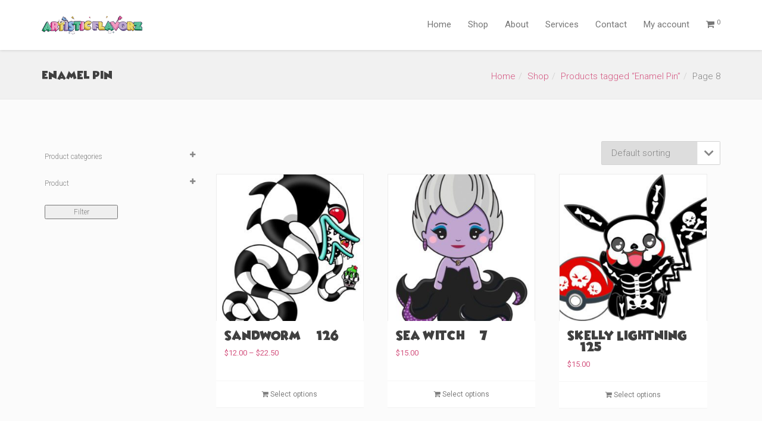

--- FILE ---
content_type: text/html; charset=UTF-8
request_url: https://wholesale.artisticflavorz.com/product-tag/enamel_pin/page/8/
body_size: 14903
content:
<!DOCTYPE html>
<!--[if lt IE 7 ]><html class="ie ie6" lang="en-US"> <![endif]-->
<!--[if IE 7 ]><html class="ie ie7" lang="en-US"> <![endif]-->
<!--[if IE 8 ]><html class="ie ie8" lang="en-US"> <![endif]-->
<!--[if (gte IE 9)|!(IE)]><!--><html lang="en-US"> <!--<![endif]-->
<head>
	<!-- Basic Page Needs
  ================================================== -->
	<meta charset="UTF-8">

	<!-- Mobile Specific Metas
  ================================================== -->

	<meta name="viewport" content="width=device-width, initial-scale=1, maximum-scale=1">

	<!--[if lt IE 9]>
		<script src="//html5shim.googlecode.com/svn/trunk/html5.js"></script>
	<![endif]-->

<title>Enamel Pin &#8211; Page 8 &#8211; Artistic Flavorz Wholesale</title>
<meta name='robots' content='max-image-preview:large' />
<link rel='dns-prefetch' href='//fonts.googleapis.com' />
<link rel='dns-prefetch' href='//maxcdn.bootstrapcdn.com' />
<link rel="alternate" type="application/rss+xml" title="Artistic Flavorz Wholesale &raquo; Feed" href="https://wholesale.artisticflavorz.com/feed/" />
<link rel="alternate" type="application/rss+xml" title="Artistic Flavorz Wholesale &raquo; Comments Feed" href="https://wholesale.artisticflavorz.com/comments/feed/" />
<link rel="alternate" type="application/rss+xml" title="Artistic Flavorz Wholesale &raquo; Enamel Pin Tag Feed" href="https://wholesale.artisticflavorz.com/product-tag/enamel_pin/feed/" />
<style id='wp-img-auto-sizes-contain-inline-css' type='text/css'>
img:is([sizes=auto i],[sizes^="auto," i]){contain-intrinsic-size:3000px 1500px}
/*# sourceURL=wp-img-auto-sizes-contain-inline-css */
</style>
<style id='wp-block-library-inline-css' type='text/css'>
:root{--wp-block-synced-color:#7a00df;--wp-block-synced-color--rgb:122,0,223;--wp-bound-block-color:var(--wp-block-synced-color);--wp-editor-canvas-background:#ddd;--wp-admin-theme-color:#007cba;--wp-admin-theme-color--rgb:0,124,186;--wp-admin-theme-color-darker-10:#006ba1;--wp-admin-theme-color-darker-10--rgb:0,107,160.5;--wp-admin-theme-color-darker-20:#005a87;--wp-admin-theme-color-darker-20--rgb:0,90,135;--wp-admin-border-width-focus:2px}@media (min-resolution:192dpi){:root{--wp-admin-border-width-focus:1.5px}}.wp-element-button{cursor:pointer}:root .has-very-light-gray-background-color{background-color:#eee}:root .has-very-dark-gray-background-color{background-color:#313131}:root .has-very-light-gray-color{color:#eee}:root .has-very-dark-gray-color{color:#313131}:root .has-vivid-green-cyan-to-vivid-cyan-blue-gradient-background{background:linear-gradient(135deg,#00d084,#0693e3)}:root .has-purple-crush-gradient-background{background:linear-gradient(135deg,#34e2e4,#4721fb 50%,#ab1dfe)}:root .has-hazy-dawn-gradient-background{background:linear-gradient(135deg,#faaca8,#dad0ec)}:root .has-subdued-olive-gradient-background{background:linear-gradient(135deg,#fafae1,#67a671)}:root .has-atomic-cream-gradient-background{background:linear-gradient(135deg,#fdd79a,#004a59)}:root .has-nightshade-gradient-background{background:linear-gradient(135deg,#330968,#31cdcf)}:root .has-midnight-gradient-background{background:linear-gradient(135deg,#020381,#2874fc)}:root{--wp--preset--font-size--normal:16px;--wp--preset--font-size--huge:42px}.has-regular-font-size{font-size:1em}.has-larger-font-size{font-size:2.625em}.has-normal-font-size{font-size:var(--wp--preset--font-size--normal)}.has-huge-font-size{font-size:var(--wp--preset--font-size--huge)}.has-text-align-center{text-align:center}.has-text-align-left{text-align:left}.has-text-align-right{text-align:right}.has-fit-text{white-space:nowrap!important}#end-resizable-editor-section{display:none}.aligncenter{clear:both}.items-justified-left{justify-content:flex-start}.items-justified-center{justify-content:center}.items-justified-right{justify-content:flex-end}.items-justified-space-between{justify-content:space-between}.screen-reader-text{border:0;clip-path:inset(50%);height:1px;margin:-1px;overflow:hidden;padding:0;position:absolute;width:1px;word-wrap:normal!important}.screen-reader-text:focus{background-color:#ddd;clip-path:none;color:#444;display:block;font-size:1em;height:auto;left:5px;line-height:normal;padding:15px 23px 14px;text-decoration:none;top:5px;width:auto;z-index:100000}html :where(.has-border-color){border-style:solid}html :where([style*=border-top-color]){border-top-style:solid}html :where([style*=border-right-color]){border-right-style:solid}html :where([style*=border-bottom-color]){border-bottom-style:solid}html :where([style*=border-left-color]){border-left-style:solid}html :where([style*=border-width]){border-style:solid}html :where([style*=border-top-width]){border-top-style:solid}html :where([style*=border-right-width]){border-right-style:solid}html :where([style*=border-bottom-width]){border-bottom-style:solid}html :where([style*=border-left-width]){border-left-style:solid}html :where(img[class*=wp-image-]){height:auto;max-width:100%}:where(figure){margin:0 0 1em}html :where(.is-position-sticky){--wp-admin--admin-bar--position-offset:var(--wp-admin--admin-bar--height,0px)}@media screen and (max-width:600px){html :where(.is-position-sticky){--wp-admin--admin-bar--position-offset:0px}}

/*# sourceURL=wp-block-library-inline-css */
</style><link rel='stylesheet' id='wc-blocks-style-css' href='https://wholesale.artisticflavorz.com/wp-content/plugins/woocommerce/assets/client/blocks/wc-blocks.css?ver=wc-10.4.3' type='text/css' media='all' />
<style id='global-styles-inline-css' type='text/css'>
:root{--wp--preset--aspect-ratio--square: 1;--wp--preset--aspect-ratio--4-3: 4/3;--wp--preset--aspect-ratio--3-4: 3/4;--wp--preset--aspect-ratio--3-2: 3/2;--wp--preset--aspect-ratio--2-3: 2/3;--wp--preset--aspect-ratio--16-9: 16/9;--wp--preset--aspect-ratio--9-16: 9/16;--wp--preset--color--black: #000000;--wp--preset--color--cyan-bluish-gray: #abb8c3;--wp--preset--color--white: #ffffff;--wp--preset--color--pale-pink: #f78da7;--wp--preset--color--vivid-red: #cf2e2e;--wp--preset--color--luminous-vivid-orange: #ff6900;--wp--preset--color--luminous-vivid-amber: #fcb900;--wp--preset--color--light-green-cyan: #7bdcb5;--wp--preset--color--vivid-green-cyan: #00d084;--wp--preset--color--pale-cyan-blue: #8ed1fc;--wp--preset--color--vivid-cyan-blue: #0693e3;--wp--preset--color--vivid-purple: #9b51e0;--wp--preset--gradient--vivid-cyan-blue-to-vivid-purple: linear-gradient(135deg,rgb(6,147,227) 0%,rgb(155,81,224) 100%);--wp--preset--gradient--light-green-cyan-to-vivid-green-cyan: linear-gradient(135deg,rgb(122,220,180) 0%,rgb(0,208,130) 100%);--wp--preset--gradient--luminous-vivid-amber-to-luminous-vivid-orange: linear-gradient(135deg,rgb(252,185,0) 0%,rgb(255,105,0) 100%);--wp--preset--gradient--luminous-vivid-orange-to-vivid-red: linear-gradient(135deg,rgb(255,105,0) 0%,rgb(207,46,46) 100%);--wp--preset--gradient--very-light-gray-to-cyan-bluish-gray: linear-gradient(135deg,rgb(238,238,238) 0%,rgb(169,184,195) 100%);--wp--preset--gradient--cool-to-warm-spectrum: linear-gradient(135deg,rgb(74,234,220) 0%,rgb(151,120,209) 20%,rgb(207,42,186) 40%,rgb(238,44,130) 60%,rgb(251,105,98) 80%,rgb(254,248,76) 100%);--wp--preset--gradient--blush-light-purple: linear-gradient(135deg,rgb(255,206,236) 0%,rgb(152,150,240) 100%);--wp--preset--gradient--blush-bordeaux: linear-gradient(135deg,rgb(254,205,165) 0%,rgb(254,45,45) 50%,rgb(107,0,62) 100%);--wp--preset--gradient--luminous-dusk: linear-gradient(135deg,rgb(255,203,112) 0%,rgb(199,81,192) 50%,rgb(65,88,208) 100%);--wp--preset--gradient--pale-ocean: linear-gradient(135deg,rgb(255,245,203) 0%,rgb(182,227,212) 50%,rgb(51,167,181) 100%);--wp--preset--gradient--electric-grass: linear-gradient(135deg,rgb(202,248,128) 0%,rgb(113,206,126) 100%);--wp--preset--gradient--midnight: linear-gradient(135deg,rgb(2,3,129) 0%,rgb(40,116,252) 100%);--wp--preset--font-size--small: 13px;--wp--preset--font-size--medium: 20px;--wp--preset--font-size--large: 36px;--wp--preset--font-size--x-large: 42px;--wp--preset--spacing--20: 0.44rem;--wp--preset--spacing--30: 0.67rem;--wp--preset--spacing--40: 1rem;--wp--preset--spacing--50: 1.5rem;--wp--preset--spacing--60: 2.25rem;--wp--preset--spacing--70: 3.38rem;--wp--preset--spacing--80: 5.06rem;--wp--preset--shadow--natural: 6px 6px 9px rgba(0, 0, 0, 0.2);--wp--preset--shadow--deep: 12px 12px 50px rgba(0, 0, 0, 0.4);--wp--preset--shadow--sharp: 6px 6px 0px rgba(0, 0, 0, 0.2);--wp--preset--shadow--outlined: 6px 6px 0px -3px rgb(255, 255, 255), 6px 6px rgb(0, 0, 0);--wp--preset--shadow--crisp: 6px 6px 0px rgb(0, 0, 0);}:where(.is-layout-flex){gap: 0.5em;}:where(.is-layout-grid){gap: 0.5em;}body .is-layout-flex{display: flex;}.is-layout-flex{flex-wrap: wrap;align-items: center;}.is-layout-flex > :is(*, div){margin: 0;}body .is-layout-grid{display: grid;}.is-layout-grid > :is(*, div){margin: 0;}:where(.wp-block-columns.is-layout-flex){gap: 2em;}:where(.wp-block-columns.is-layout-grid){gap: 2em;}:where(.wp-block-post-template.is-layout-flex){gap: 1.25em;}:where(.wp-block-post-template.is-layout-grid){gap: 1.25em;}.has-black-color{color: var(--wp--preset--color--black) !important;}.has-cyan-bluish-gray-color{color: var(--wp--preset--color--cyan-bluish-gray) !important;}.has-white-color{color: var(--wp--preset--color--white) !important;}.has-pale-pink-color{color: var(--wp--preset--color--pale-pink) !important;}.has-vivid-red-color{color: var(--wp--preset--color--vivid-red) !important;}.has-luminous-vivid-orange-color{color: var(--wp--preset--color--luminous-vivid-orange) !important;}.has-luminous-vivid-amber-color{color: var(--wp--preset--color--luminous-vivid-amber) !important;}.has-light-green-cyan-color{color: var(--wp--preset--color--light-green-cyan) !important;}.has-vivid-green-cyan-color{color: var(--wp--preset--color--vivid-green-cyan) !important;}.has-pale-cyan-blue-color{color: var(--wp--preset--color--pale-cyan-blue) !important;}.has-vivid-cyan-blue-color{color: var(--wp--preset--color--vivid-cyan-blue) !important;}.has-vivid-purple-color{color: var(--wp--preset--color--vivid-purple) !important;}.has-black-background-color{background-color: var(--wp--preset--color--black) !important;}.has-cyan-bluish-gray-background-color{background-color: var(--wp--preset--color--cyan-bluish-gray) !important;}.has-white-background-color{background-color: var(--wp--preset--color--white) !important;}.has-pale-pink-background-color{background-color: var(--wp--preset--color--pale-pink) !important;}.has-vivid-red-background-color{background-color: var(--wp--preset--color--vivid-red) !important;}.has-luminous-vivid-orange-background-color{background-color: var(--wp--preset--color--luminous-vivid-orange) !important;}.has-luminous-vivid-amber-background-color{background-color: var(--wp--preset--color--luminous-vivid-amber) !important;}.has-light-green-cyan-background-color{background-color: var(--wp--preset--color--light-green-cyan) !important;}.has-vivid-green-cyan-background-color{background-color: var(--wp--preset--color--vivid-green-cyan) !important;}.has-pale-cyan-blue-background-color{background-color: var(--wp--preset--color--pale-cyan-blue) !important;}.has-vivid-cyan-blue-background-color{background-color: var(--wp--preset--color--vivid-cyan-blue) !important;}.has-vivid-purple-background-color{background-color: var(--wp--preset--color--vivid-purple) !important;}.has-black-border-color{border-color: var(--wp--preset--color--black) !important;}.has-cyan-bluish-gray-border-color{border-color: var(--wp--preset--color--cyan-bluish-gray) !important;}.has-white-border-color{border-color: var(--wp--preset--color--white) !important;}.has-pale-pink-border-color{border-color: var(--wp--preset--color--pale-pink) !important;}.has-vivid-red-border-color{border-color: var(--wp--preset--color--vivid-red) !important;}.has-luminous-vivid-orange-border-color{border-color: var(--wp--preset--color--luminous-vivid-orange) !important;}.has-luminous-vivid-amber-border-color{border-color: var(--wp--preset--color--luminous-vivid-amber) !important;}.has-light-green-cyan-border-color{border-color: var(--wp--preset--color--light-green-cyan) !important;}.has-vivid-green-cyan-border-color{border-color: var(--wp--preset--color--vivid-green-cyan) !important;}.has-pale-cyan-blue-border-color{border-color: var(--wp--preset--color--pale-cyan-blue) !important;}.has-vivid-cyan-blue-border-color{border-color: var(--wp--preset--color--vivid-cyan-blue) !important;}.has-vivid-purple-border-color{border-color: var(--wp--preset--color--vivid-purple) !important;}.has-vivid-cyan-blue-to-vivid-purple-gradient-background{background: var(--wp--preset--gradient--vivid-cyan-blue-to-vivid-purple) !important;}.has-light-green-cyan-to-vivid-green-cyan-gradient-background{background: var(--wp--preset--gradient--light-green-cyan-to-vivid-green-cyan) !important;}.has-luminous-vivid-amber-to-luminous-vivid-orange-gradient-background{background: var(--wp--preset--gradient--luminous-vivid-amber-to-luminous-vivid-orange) !important;}.has-luminous-vivid-orange-to-vivid-red-gradient-background{background: var(--wp--preset--gradient--luminous-vivid-orange-to-vivid-red) !important;}.has-very-light-gray-to-cyan-bluish-gray-gradient-background{background: var(--wp--preset--gradient--very-light-gray-to-cyan-bluish-gray) !important;}.has-cool-to-warm-spectrum-gradient-background{background: var(--wp--preset--gradient--cool-to-warm-spectrum) !important;}.has-blush-light-purple-gradient-background{background: var(--wp--preset--gradient--blush-light-purple) !important;}.has-blush-bordeaux-gradient-background{background: var(--wp--preset--gradient--blush-bordeaux) !important;}.has-luminous-dusk-gradient-background{background: var(--wp--preset--gradient--luminous-dusk) !important;}.has-pale-ocean-gradient-background{background: var(--wp--preset--gradient--pale-ocean) !important;}.has-electric-grass-gradient-background{background: var(--wp--preset--gradient--electric-grass) !important;}.has-midnight-gradient-background{background: var(--wp--preset--gradient--midnight) !important;}.has-small-font-size{font-size: var(--wp--preset--font-size--small) !important;}.has-medium-font-size{font-size: var(--wp--preset--font-size--medium) !important;}.has-large-font-size{font-size: var(--wp--preset--font-size--large) !important;}.has-x-large-font-size{font-size: var(--wp--preset--font-size--x-large) !important;}
/*# sourceURL=global-styles-inline-css */
</style>

<style id='classic-theme-styles-inline-css' type='text/css'>
/*! This file is auto-generated */
.wp-block-button__link{color:#fff;background-color:#32373c;border-radius:9999px;box-shadow:none;text-decoration:none;padding:calc(.667em + 2px) calc(1.333em + 2px);font-size:1.125em}.wp-block-file__button{background:#32373c;color:#fff;text-decoration:none}
/*# sourceURL=/wp-includes/css/classic-themes.min.css */
</style>
<link rel='stylesheet' id='contact-form-7-css' href='https://wholesale.artisticflavorz.com/wp-content/plugins/contact-form-7/includes/css/styles.css?ver=5.9.7' type='text/css' media='all' />
<link rel='stylesheet' id='uaf_client_css-css' href='https://wholesale.artisticflavorz.com/wp-content/uploads/useanyfont/uaf.css?ver=1721758081' type='text/css' media='all' />
<link rel='stylesheet' id='wpbforwpbakery-main-css' href='https://wholesale.artisticflavorz.com/wp-content/plugins/wc-builder//assets/css/main.css?ver=6.9' type='text/css' media='all' />
<style id='wpbforwpbakery-main-inline-css' type='text/css'>

  			.wpbforwpbakery_archive .vc_row.wpb_row.vc_row-fluid,
  			.wpbforwpbakery-single-product .vc_row.wpb_row.vc_row-fluid,
  			.wpbforwpbakery-page-template .vc_row.wpb_row.vc_row-fluid{
  				max-width: 1170;
  				margin: 0 auto;
  			}
  			.wpbforwpbakery_archive .vc_row.wpb_row.vc_row-fluid[data-vc-full-width='true'],
  			.wpbforwpbakery-single-product .vc_row.wpb_row.vc_row-fluid[data-vc-full-width='true'],
  			.wpbforwpbakery-page-template .vc_row.wpb_row.vc_row-fluid[data-vc-full-width='true']{
				max-width:100%;
  			}
   	   
/*# sourceURL=wpbforwpbakery-main-inline-css */
</style>
<style id='woocommerce-inline-inline-css' type='text/css'>
.woocommerce form .form-row .required { visibility: visible; }
/*# sourceURL=woocommerce-inline-inline-css */
</style>
<link rel='stylesheet' id='wbc-custom-woocommerce-css-css' href='https://wholesale.artisticflavorz.com/wp-content/themes/ninezeroseven/includes/config-woo/woo-custom-styles.css?ver=5.3.2' type='text/css' media='all' />
<link rel='stylesheet' id='wbc-google-fonts-css' href='//fonts.googleapis.com/css?family=Roboto%3A400%2C100%2C300&#038;display=swap&#038;ver=6.9' type='text/css' media='all' />
<link rel='stylesheet' id='wbc-base-css' href='https://wholesale.artisticflavorz.com/wp-content/themes/ninezeroseven/assets/css/bootstrap.min.css?ver=5.3.2' type='text/css' media='all' />
<link rel='stylesheet' id='flexslider-css' href='https://wholesale.artisticflavorz.com/wp-content/plugins/js_composer/assets/lib/flexslider/flexslider.min.css?ver=7.0' type='text/css' media='all' />
<link rel='stylesheet' id='wbc-fancy-lightbox-css' href='https://wholesale.artisticflavorz.com/wp-content/themes/ninezeroseven/assets/js/fancy-lightbox/jquery.fancybox.min.css?ver=5.3.2' type='text/css' media='all' />
<link rel='stylesheet' id='wbc-font-awesome-shim-css' href='https://wholesale.artisticflavorz.com/wp-content/themes/ninezeroseven/assets/css/font-icons/font-awesome/css/v4-shims.min.css?ver=5.3.2' type='text/css' media='all' />
<link rel='stylesheet' id='wbc-font-font-awesome-css' href='https://wholesale.artisticflavorz.com/wp-content/themes/ninezeroseven/assets/css/font-icons/font-awesome/css/all.min.css?ver=5.3.2' type='text/css' media='all' />
<link rel='stylesheet' id='wbc907-animated-css' href='https://wholesale.artisticflavorz.com/wp-content/themes/ninezeroseven/assets/css/animate.min.css?ver=5.3.2' type='text/css' media='all' />
<link rel='stylesheet' id='wbc-theme-styles-css' href='https://wholesale.artisticflavorz.com/wp-content/themes/ninezeroseven/assets/css/theme-styles.min.css?ver=5.3.2' type='text/css' media='all' />
<link rel='stylesheet' id='wbc-theme-features-css' href='https://wholesale.artisticflavorz.com/wp-content/themes/ninezeroseven/assets/css/theme-features.min.css?ver=5.3.2' type='text/css' media='all' />
<link rel='stylesheet' id='style-css' href='https://wholesale.artisticflavorz.com/wp-content/themes/ninezeroseven/style.css?ver=5.3.2' type='text/css' media='all' />
<link rel='stylesheet' id='redux-google-fonts-wbc907_data-css' href='https://fonts.googleapis.com/css?family=Raleway%3A900%2C400&#038;subset=latin&#038;display=swap&#038;ver=6.9' type='text/css' media='all' />
<link rel='stylesheet' id='font-awesome-css' href='https://maxcdn.bootstrapcdn.com/font-awesome/4.7.0/css/font-awesome.min.css?ver=4.7.0' type='text/css' media='all' />
<link rel='stylesheet' id='smart-sections-css' href='https://wholesale.artisticflavorz.com/wp-content/plugins/visucom-smart-sections/assets/css/style.css?ver=1.6.8' type='text/css' media='all' />
<script type="text/javascript" src="https://wholesale.artisticflavorz.com/wp-includes/js/jquery/jquery.min.js?ver=3.7.1" id="jquery-core-js"></script>
<script type="text/javascript" src="https://wholesale.artisticflavorz.com/wp-includes/js/jquery/jquery-migrate.min.js?ver=3.4.1" id="jquery-migrate-js"></script>
<script type="text/javascript" id="jquery-js-after">
/* <![CDATA[ */
if (typeof (window.wpfReadyList) == "undefined") {
			var v = jQuery.fn.jquery;
			if (v && parseInt(v) >= 3 && window.self === window.top) {
				var readyList=[];
				window.originalReadyMethod = jQuery.fn.ready;
				jQuery.fn.ready = function(){
					if(arguments.length && arguments.length > 0 && typeof arguments[0] === "function") {
						readyList.push({"c": this, "a": arguments});
					}
					return window.originalReadyMethod.apply( this, arguments );
				};
				window.wpfReadyList = readyList;
			}}
//# sourceURL=jquery-js-after
/* ]]> */
</script>
<script type="text/javascript" src="https://wholesale.artisticflavorz.com/wp-content/plugins/woocommerce/assets/js/jquery-blockui/jquery.blockUI.min.js?ver=2.7.0-wc.10.4.3" id="wc-jquery-blockui-js" data-wp-strategy="defer"></script>
<script type="text/javascript" id="wc-add-to-cart-js-extra">
/* <![CDATA[ */
var wc_add_to_cart_params = {"ajax_url":"/wp-admin/admin-ajax.php","wc_ajax_url":"/?wc-ajax=%%endpoint%%","i18n_view_cart":"View cart","cart_url":"https://wholesale.artisticflavorz.com/cart/","is_cart":"","cart_redirect_after_add":"no"};
//# sourceURL=wc-add-to-cart-js-extra
/* ]]> */
</script>
<script type="text/javascript" src="https://wholesale.artisticflavorz.com/wp-content/plugins/woocommerce/assets/js/frontend/add-to-cart.min.js?ver=10.4.3" id="wc-add-to-cart-js" data-wp-strategy="defer"></script>
<script type="text/javascript" src="https://wholesale.artisticflavorz.com/wp-content/plugins/woocommerce/assets/js/js-cookie/js.cookie.min.js?ver=2.1.4-wc.10.4.3" id="wc-js-cookie-js" defer="defer" data-wp-strategy="defer"></script>
<script type="text/javascript" id="woocommerce-js-extra">
/* <![CDATA[ */
var woocommerce_params = {"ajax_url":"/wp-admin/admin-ajax.php","wc_ajax_url":"/?wc-ajax=%%endpoint%%","i18n_password_show":"Show password","i18n_password_hide":"Hide password"};
//# sourceURL=woocommerce-js-extra
/* ]]> */
</script>
<script type="text/javascript" src="https://wholesale.artisticflavorz.com/wp-content/plugins/woocommerce/assets/js/frontend/woocommerce.min.js?ver=10.4.3" id="woocommerce-js" defer="defer" data-wp-strategy="defer"></script>
<script type="text/javascript" src="https://wholesale.artisticflavorz.com/wp-content/plugins/js_composer/assets/js/vendors/woocommerce-add-to-cart.js?ver=7.0" id="vc_woocommerce-add-to-cart-js-js"></script>
<script type="text/javascript" id="WCPAY_ASSETS-js-extra">
/* <![CDATA[ */
var wcpayAssets = {"url":"https://wholesale.artisticflavorz.com/wp-content/plugins/woocommerce-payments/dist/"};
//# sourceURL=WCPAY_ASSETS-js-extra
/* ]]> */
</script>
<script></script><link rel="https://api.w.org/" href="https://wholesale.artisticflavorz.com/wp-json/" /><link rel="alternate" title="JSON" type="application/json" href="https://wholesale.artisticflavorz.com/wp-json/wp/v2/product_tag/1590" /><link rel="EditURI" type="application/rsd+xml" title="RSD" href="https://wholesale.artisticflavorz.com/xmlrpc.php?rsd" />

<script>function gusta_fix_vc_full_width() { var elements=jQuery('[data-vc-full-width="true"], .mk-fullwidth-true');jQuery.each(elements,function(key,item){var el=jQuery(this);el.addClass('vc_hidden');var el_full=el.next('.vc_row-full-width');if(el_full.length||(el_full=el.parent().next('.vc_row-full-width')),el_full.length){var el_margin_left=parseInt(el.css('margin-left'),10),el_margin_right=parseInt(el.css('margin-right'),10),offset=0-el_full.offset().left-el_margin_left,width=jQuery(window).width();if(el.css({position:'relative',left:offset,'box-sizing':'border-box',width:jQuery(window).width()}),!el.data('vcStretchContent')){var padding=-1*offset;0>padding&&(padding=0);var paddingRight=width-padding-el_full.width()+el_margin_left+el_margin_right;0>paddingRight&&(paddingRight=0),el.css({'padding-left':padding+'px','padding-right':paddingRight+'px'})}el.attr('data-vc-full-width-init','true'),el.removeClass('vc_hidden'),jQuery(document).trigger('vc-full-width-row-single',{el:el,offset:offset,marginLeft:el_margin_left,marginRight:el_margin_right,elFull:el_full,width:width})}}),jQuery(document).trigger('vc-full-width-row',elements),jQuery(document).trigger('[data-mk-stretch-content="true"]', elements); jQuery('.owl-carousel').each(function(){ jQuery(this).trigger('refresh.owl.carousel'); }); } jQuery( '#gusta-header-container' ).on('load', function() { gusta_fix_vc_full_width(); });</script>		<script>
			document.documentElement.className = document.documentElement.className.replace( 'no-js', 'js' );
		</script>
				<style>
			.no-js img.lazyload { display: none; }
			figure.wp-block-image img.lazyloading { min-width: 150px; }
							.lazyload, .lazyloading { opacity: 0; }
				.lazyloaded {
					opacity: 1;
					transition: opacity 400ms;
					transition-delay: 0ms;
				}
					</style>
			<noscript><style>.woocommerce-product-gallery{ opacity: 1 !important; }</style></noscript>
	<style type="text/css" title="dynamic-css" class="options-output">.wbc-loader-color,.wbc-loader div .wbc-loader-child-color,.wbc-loader div .wbc-loader-child-color-before:before,.wpb-js-composer .vc_tta-color-wbc-theme-primary-color.vc_tta-style-flat .vc_tta-tab.vc_active > a,.wpb-js-composer .vc_general.vc_tta-color-wbc-theme-primary-color.vc_tta-style-flat .vc_tta-tab > a,.wpb-js-composer .vc_tta-color-wbc-theme-primary-color.vc_tta-style-flat.vc_tta-tabs .vc_tta-panels, .wpb-js-composer .vc_tta-color-wbc-theme-primary-color.vc_tta-style-classic .vc_tta-tab > a,.wpb-js-composer .vc_tta-color-wbc-theme-primary-color .vc_tta-panel .vc_tta-panel-heading,.wbc-icon-box:hover .wbc-icon-style-4 .wbc-icon,.wbc-icon-style-4:hover .wbc-icon,.wbc-icon-box:hover .wbc-icon-style-3 .wbc-icon,.wbc-icon-style-2 .wbc-icon,.wbc-icon-style-3:hover .wbc-icon,.wbc-price-table .plan-cost::before, .wbc-price-table .plan-cost::after, .wbc-price-table .plan-head,.wbc-service:hover .wbc-hr,.top-extra-bar, .btn-primary,.item-link-overlay,.quote-format, a.link-format,.flex-direction-nav .flex-prev, .flex-direction-nav .flex-next,.flex-direction-nav .flex-prev, .flex-direction-nav .flex-next,.wbc-icon.icon-background,input[type="submit"],.widget_tag_cloud a,.wbc-pagination a, .wbc-pagination span,.wbc-pager a,.single-product div.product .woocommerce-product-gallery .woocommerce-product-gallery__trigger:hover,.single-product div.product .woocommerce-product-gallery .woocommerce-product-gallery__trigger,.woocommerce span.onsale,.woocommerce #respond input#submit, .woocommerce a.button, .woocommerce button.button, .woocommerce input.button{background-color:#d45681;}.wpb-js-composer .vc_tta-color-wbc-theme-primary-color.vc_tta-style-classic .vc_tta-tab > a,.wpb-js-composer .vc_tta-color-wbc-theme-primary-color .vc_tta-panel .vc_tta-panel-heading,.wbc-icon-style-1:hover,.wbc-icon-box:hover .wbc-icon-style-1,.wbc-icon-style-2,.wbc-icon-style-3,.wbc-icon.icon-outline,.top-extra-bar, .btn-primary,input[type="submit"],.wbc-pagination a:hover, .wbc-pagination span:hover,.wbc-pagination .current,.wbc-pager a:hover,.wc-tabs li.active a,.single-product div.product .woocommerce-product-gallery .woocommerce-product-gallery__trigger:hover,.woocommerce #respond input#submit, .woocommerce a.button, .woocommerce button.button, .woocommerce input.button{border-color:#d45681;}.primary-menu .wbc_menu > li.current-menu-item > a,.primary-menu .wbc_menu a:hover,.has-transparent-menu .menu-bar-wrapper:not(.is-sticky) .mobile-nav-menu .wbc_menu a:hover,.wbc-icon-box:hover .wbc-icon-style-1 .wbc-icon,.wbc-icon-style-1:hover .wbc-icon, .wbc-icon-box:hover .wbc-icon-style-2 .wbc-icon,.wbc-icon-style-2:hover .wbc-icon,.wbc-icon-style-3 .wbc-icon,.has-transparent-menu .menu-bar-wrapper:not(.is-sticky) .menu-icon:hover, .has-transparent-menu .menu-bar-wrapper:not(.is-sticky) .menu-icon.menu-open, .has-transparent-menu .menu-bar-wrapper:not(.is-sticky) .wbc_menu > li > a:hover, .has-transparent-menu .menu-bar-wrapper:not(.is-sticky) .wbc_menu > li.active > a,.wbc-service:hover .wbc-icon,.wbc-service:hover .service-title,.wbc-content-loader,.mobile-nav-menu .wbc_menu a:hover,.mobile-menu .wbc_menu li.mega-menu ul li a:hover,.menu-icon:hover, .menu-icon.menu-open,a,a:hover,.wbc_menu a:hover, .wbc_menu .active > a, .wbc_menu .current-menu-item > a,.wbc-color,.logo-text a:hover,.entry-title a:hover,.pager li > a, .pager li > a:focus, .pager li > a:hover, .pager li > span,.woocommerce .woocommerce-message:before{color:#d45681;}.woocommerce .woocommerce-message{border-left-color:#d45681;}.wbc-image-wrap .item-link-overlay{background-color:rgba(212,86,129,0.84);}.main-content-area{padding-top:70px;padding-bottom:70px;}body{line-height:1.53486;font-size:15px;}.special-heading-1{font-family:Raleway,Arial, Helvetica, sans-serif;font-weight:900;font-style:normal;}.special-heading-2{font-family:Raleway,Arial, Helvetica, sans-serif;font-weight:400;font-style:normal;}.wbc-page-nav-floating{background-color:rgba(118,164,170,0.6);}.wbc-page-nav-floating:hover, .wbc-page-nav-floating:active, .wbc-page-nav-floating:focus{background-color:#76a4aa;}</style><style type="text/css">.wbc-portfolio-grid .item-title{font-size:15px;}</style>

<noscript><style> .wpb_animate_when_almost_visible { opacity: 1; }</style></noscript>
<style id="gusta_inline_css">.container { box-sizing: border-box !important; } .container .gusta-section>.container { padding: 0; margin: 0; } footer { display: none; }</style>
<link rel='stylesheet' id='tooltipster-css' href='https://wholesale.artisticflavorz.com/wp-content/plugins/woo-product-filter/modules/templates/lib/tooltipster/tooltipster.css?ver=3.0.1' type='text/css' media='all' />
<link rel='stylesheet' id='frontend.filters-css' href='https://wholesale.artisticflavorz.com/wp-content/plugins/woo-product-filter/modules/woofilters/css/frontend.woofilters.css?ver=3.0.1' type='text/css' media='all' />
<link rel='stylesheet' id='jquery-ui-css' href='https://wholesale.artisticflavorz.com/wp-content/plugins/woo-product-filter/css/jquery-ui.min.css?ver=3.0.1' type='text/css' media='all' />
<link rel='stylesheet' id='jquery-ui.structure-css' href='https://wholesale.artisticflavorz.com/wp-content/plugins/woo-product-filter/css/jquery-ui.structure.min.css?ver=3.0.1' type='text/css' media='all' />
<link rel='stylesheet' id='jquery-ui.theme-css' href='https://wholesale.artisticflavorz.com/wp-content/plugins/woo-product-filter/css/jquery-ui.theme.min.css?ver=3.0.1' type='text/css' media='all' />
<link rel='stylesheet' id='loaders-css' href='https://wholesale.artisticflavorz.com/wp-content/plugins/woo-product-filter/modules/woofilters/css/loaders.css?ver=3.0.1' type='text/css' media='all' />
<link rel='stylesheet' id='font-awesomeWpf-css' href='https://wholesale.artisticflavorz.com/wp-content/plugins/woo-product-filter/modules/templates/css/font-awesome.min.css?ver=3.0.1' type='text/css' media='all' />
<link rel='stylesheet' id='js_composer_front-css' href='https://wholesale.artisticflavorz.com/wp-content/plugins/js_composer/assets/css/js_composer.min.css?ver=7.0' type='text/css' media='all' />
</head>

<body class="archive paged tax-product_tag term-enamel_pin term-1590 paged-8 wp-theme-ninezeroseven theme-ninezeroseven wbc-core-ver-3-3 woocommerce woocommerce-page woocommerce-no-js fancy-lightbox wbc-cart-animate wpb-js-composer js-comp-ver-7.0 vc_responsive">

	
	<!-- Up Anchor -->
	<span class="anchor-link wbc907-top" id="up"></span>

	<!-- Begin Header -->

    <header class="header-bar mobile-menu" data-menu-height="83" data-scroll-height="40">


      
      <div class="menu-bar-wrapper">
        <div class="container">
          <div class="header-inner">

            <div class="site-logo-title has-logo"><a href="https://wholesale.artisticflavorz.com/"><img   alt="Artistic Flavorz Wholesale" data-src="https://wholesale.artisticflavorz.com/wp-content/uploads/2023/02/logo.png" class="wbc-main-logo lazyload" src="[data-uri]"><noscript><img class="wbc-main-logo" src="https://wholesale.artisticflavorz.com/wp-content/uploads/2023/02/logo.png" alt="Artistic Flavorz Wholesale"></noscript></a></div><!-- ./site-logo-title --><nav id="wbc9-main" class="primary-menu"><ul id="main-menu" class="wbc_menu"><li id="menu-item-2813" class="menu-item menu-item-type-post_type menu-item-object-page menu-item-home menu-item-2813"><a href="https://wholesale.artisticflavorz.com/">Home</a></li>
<li id="menu-item-4182" class="menu-item menu-item-type-post_type menu-item-object-page menu-item-4182"><a href="https://wholesale.artisticflavorz.com/shop/">Shop</a></li>
<li id="menu-item-2802" class="menu-item menu-item-type-custom menu-item-object-custom menu-item-2802"><a href="https://wholesale.artisticflavorz.com/#about">About</a></li>
<li id="menu-item-2803" class="menu-item menu-item-type-custom menu-item-object-custom menu-item-2803"><a href="https://wholesale.artisticflavorz.com/#services">Services</a></li>
<li id="menu-item-2805" class="menu-item menu-item-type-custom menu-item-object-custom menu-item-2805"><a href="https://wholesale.artisticflavorz.com/#contact">Contact</a></li>
<li id="menu-item-4179" class="menu-item menu-item-type-post_type menu-item-object-page menu-item-4179"><a href="https://wholesale.artisticflavorz.com/my-account/">My account</a></li>
					<li class="wbc-shop-cart">
									<a class="cart-contents" href="https://wholesale.artisticflavorz.com/cart/" title="View Shopping Cart">
				<i class="fa fa-shopping-cart"></i> <span class="count">0</span>
			</a>
													</li>
		    	</ul></nav>            <div class="clearfix"></div>
          </div><!-- ./header-inner -->


          <a href="#" class="menu-icon" aria-label="Toggle Menu"><i class="fa fa-bars"></i></a>
          <nav id="mobile-nav-menu" class="mobile-nav-menu" style="display:none;">
            <ul id="mobile-nav-menu-ul" class="wbc_menu"><li class="menu-item menu-item-type-post_type menu-item-object-page menu-item-home menu-item-2813"><a href="https://wholesale.artisticflavorz.com/">Home</a></li>
<li class="menu-item menu-item-type-post_type menu-item-object-page menu-item-4182"><a href="https://wholesale.artisticflavorz.com/shop/">Shop</a></li>
<li class="menu-item menu-item-type-custom menu-item-object-custom menu-item-2802"><a href="https://wholesale.artisticflavorz.com/#about">About</a></li>
<li class="menu-item menu-item-type-custom menu-item-object-custom menu-item-2803"><a href="https://wholesale.artisticflavorz.com/#services">Services</a></li>
<li class="menu-item menu-item-type-custom menu-item-object-custom menu-item-2805"><a href="https://wholesale.artisticflavorz.com/#contact">Contact</a></li>
<li class="menu-item menu-item-type-post_type menu-item-object-page menu-item-4179"><a href="https://wholesale.artisticflavorz.com/my-account/">My account</a></li>
					<li class="wbc-shop-cart">
									<a class="cart-contents" href="https://wholesale.artisticflavorz.com/cart/" title="View Shopping Cart">
				<i class="fa fa-shopping-cart"></i> <span class="count">0</span>
			</a>
													</li>
		    	</ul>          </nav>
         <div class="clearfix"></div>
        </div><!-- ./container -->
      </div> <!-- ./menu-bar-wrapper -->
          </header>
<!-- End Header -->

	<!-- Page Wrapper -->
	<div class="page-wrapper">

	<!-- Page Title/BreadCrumb --><div class="page-title-wrap"><div class="container clearfix"><h2 class="entry-title">Enamel Pin</h2><ul class="breadcrumb"><li><a href="https://wholesale.artisticflavorz.com">Home</a></li><li><a href="https://wholesale.artisticflavorz.com/shop/">Shop</a></li><li><a href="https://wholesale.artisticflavorz.com/product-tag/enamel_pin/">Products tagged &ldquo;Enamel Pin&rdquo;</a></li><li>Page 8</li></ul></div></div><div class="main-content-area clearfix"><div class="container"><div class="row"><div class="col-md-3">
<div class="side-bar">
  <div class="widget WpfWoofiltersWidget"><style type="text/css" id="wpfCustomCss-1_339636">.la-spinner, .wpfIconPreview .spinner, .wpfLoaderIconTemplate .spinner, .woobewoo-filter-loader.spinner {
background: url(https://wholesale.artisticflavorz.com/wp-content/uploads/2023/08/icons8-candy-64.png)!important;
}#wpfMainWrapper-1_339636{position:relative;width:100%;}#wpfMainWrapper-1_339636 .wpfFilterWrapper {visibility:hidden;width:100%;}#wpfBlock_2 .wpfFilterVerScroll {max-height:200px;}#wpfMainWrapper-1_339636 .wpfLoaderLayout {position:absolute;top:0;bottom:0;left:0;right:0;background-color: rgba(255, 255, 255, 0.9);z-index: 999;}#wpfMainWrapper-1_339636 .wpfLoaderLayout i {position:absolute;z-index:9;top:50%;left:50%;margin-top:-30px;margin-left:-30px;color:rgba(0,0,0,.9);}</style><div class="wpfMainWrapper" id="wpfMainWrapper-1_339636" data-viewid="1_339636" data-filter="1" data-settings="{&quot;posts_per_page&quot;:&quot;10&quot;,&quot;posts_per_row&quot;:&quot;&quot;,&quot;paged&quot;:8,&quot;base&quot;:&quot;https:\/\/wholesale.artisticflavorz.com\/product-tag\/enamel_pin\/page\/%#%\/&quot;,&quot;format &quot;:&quot;&quot;,&quot;page_id&quot;:2611,&quot;paginate_base&quot;:&quot;page&quot;,&quot;paginate_type&quot;:&quot;url&quot;,&quot;product_tag&quot;:1590}" data-default-query="" data-filter-settings="{&quot;settings&quot;:{&quot;display_on_page&quot;:&quot;both&quot;,&quot;display_on_page_shortcode&quot;:&quot;0&quot;,&quot;display_for&quot;:&quot;both&quot;,&quot;force_show_current&quot;:&quot;0&quot;,&quot;desctop_mobile_breakpoint_switcher&quot;:&quot;0&quot;,&quot;desctop_mobile_breakpoint_width&quot;:&quot;0&quot;,&quot;hide_without_products&quot;:&quot;0&quot;,&quot;count_product_shop&quot;:&quot;0&quot;,&quot;columns_product_shop&quot;:&quot;0&quot;,&quot;enable_ajax&quot;:&quot;1&quot;,&quot;remove_actions&quot;:&quot;0&quot;,&quot;display_status_private&quot;:&quot;0&quot;,&quot;product_list_selector&quot;:&quot;&quot;,&quot;product_container_selector&quot;:&quot;&quot;,&quot;force_theme_templates&quot;:&quot;0&quot;,&quot;recalculate_filters&quot;:&quot;0&quot;,&quot;no_redirect_by_no_products&quot;:&quot;0&quot;,&quot;do_not_use_shortcut&quot;:&quot;0&quot;,&quot;show_filtering_button&quot;:&quot;1&quot;,&quot;filtering_button_word&quot;:&quot;Filter&quot;,&quot;auto_update_filter&quot;:&quot;0&quot;,&quot;show_clean_button&quot;:&quot;0&quot;,&quot;show_clean_button_word&quot;:&quot;Clear&quot;,&quot;reset_all_filters&quot;:&quot;0&quot;,&quot;main_buttons_position&quot;:&quot;bottom&quot;,&quot;main_buttons_order&quot;:&quot;left&quot;,&quot;all_products_filtering&quot;:&quot;0&quot;,&quot;form_filter_by_all_products&quot;:&quot;0&quot;,&quot;show_clean_block&quot;:&quot;0&quot;,&quot;show_clean_block_word&quot;:&quot;Clear&quot;,&quot;filter_recount&quot;:&quot;0&quot;,&quot;filter_recount_price&quot;:&quot;0&quot;,&quot;filter_null_disabled&quot;:&quot;0&quot;,&quot;sort_by_title&quot;:&quot;0&quot;,&quot;checked_items_top&quot;:&quot;0&quot;,&quot;checked_items_bold&quot;:&quot;0&quot;,&quot;text_no_products&quot;:&quot;No products found&quot;,&quot;filtering_by_variations&quot;:&quot;1&quot;,&quot;form_filter_by_variations&quot;:&quot;0&quot;,&quot;exclude_backorder_variations&quot;:&quot;0&quot;,&quot;hide_filter_icon&quot;:&quot;1&quot;,&quot;use_title_as_slug&quot;:&quot;0&quot;,&quot;use_category_filtration&quot;:&quot;1&quot;,&quot;display_only_children_category&quot;:&quot;0&quot;,&quot;check_get_names&quot;:&quot;0&quot;,&quot;f_multi_logic&quot;:&quot;and&quot;,&quot;third_party_prefilter&quot;:&quot;0&quot;,&quot;filter_loader_icon_onload_enable&quot;:&quot;1&quot;,&quot;filter_loader_icon_color&quot;:&quot;#000000&quot;,&quot;filter_loader_icon_name&quot;:&quot;default&quot;,&quot;filter_loader_icon_number&quot;:&quot;0&quot;,&quot;enable_overlay&quot;:&quot;0&quot;,&quot;overlay_background&quot;:&quot;&quot;,&quot;enable_overlay_icon&quot;:&quot;0&quot;,&quot;enable_overlay_word&quot;:&quot;0&quot;,&quot;overlay_word&quot;:&quot;WooBeWoo&quot;,&quot;filter_width&quot;:&quot;100&quot;,&quot;filter_width_in&quot;:&quot;%&quot;,&quot;filter_width_mobile&quot;:&quot;100&quot;,&quot;filter_width_in_mobile&quot;:&quot;%&quot;,&quot;filter_block_width&quot;:&quot;100&quot;,&quot;filter_block_width_in&quot;:&quot;%&quot;,&quot;filter_block_width_mobile&quot;:&quot;100&quot;,&quot;filter_block_width_in_mobile&quot;:&quot;%&quot;,&quot;filter_block_height&quot;:&quot;&quot;,&quot;padding_child_list&quot;:&quot;&quot;,&quot;js_editor&quot;:&quot;&quot;,&quot;disable_fontawesome_loading&quot;:&quot;0&quot;,&quot;disable_plugin_styles&quot;:&quot;1&quot;,&quot;filters&quot;:{&quot;order&quot;:&quot;[{\&quot;id\&quot;:\&quot;wpfCategory\&quot;,\&quot;uniqId\&quot;:\&quot;wpf_vml240s04\&quot;,\&quot;name\&quot;:\&quot;wpf_filter_cat\&quot;,\&quot;settings\&quot;:{\&quot;f_enable\&quot;:true,\&quot;f_title\&quot;:\&quot;Product categories\&quot;,\&quot;f_name\&quot;:\&quot;Product categories\&quot;,\&quot;f_enable_title\&quot;:\&quot;yes_close\&quot;,\&quot;f_enable_title_mobile\&quot;:\&quot;yes_close\&quot;,\&quot;f_frontend_type\&quot;:\&quot;dropdown\&quot;,\&quot;f_show_hierarchical\&quot;:true,\&quot;f_hide_parent\&quot;:false,\&quot;f_multi_logic_hierarchical\&quot;:\&quot;any\&quot;,\&quot;f_extend_parent_filtering\&quot;:true,\&quot;f_custom_tags\&quot;:false,\&quot;f_custom_tags_settings[header]\&quot;:\&quot;0\&quot;,\&quot;f_custom_tags_settings[title_1]\&quot;:\&quot;0\&quot;,\&quot;f_custom_tags_settings[title_2]\&quot;:\&quot;0\&quot;,\&quot;f_custom_tags_settings[title_3]\&quot;:\&quot;0\&quot;,\&quot;f_sort_by\&quot;:\&quot;asc\&quot;,\&quot;f_order_custom\&quot;:false,\&quot;f_show_count\&quot;:true,\&quot;f_show_count_parent_with_children\&quot;:true,\&quot;f_hide_empty\&quot;:true,\&quot;f_hide_empty_active\&quot;:false,\&quot;f_mlist[]\&quot;:\&quot;\&quot;,\&quot;f_mlist_with_children\&quot;:false,\&quot;f_hidden_categories\&quot;:false,\&quot;f_filtered_by_selected\&quot;:false,\&quot;f_show_search_input\&quot;:false,\&quot;f_hide_taxonomy\&quot;:false,\&quot;f_show_all_categories\&quot;:false,\&quot;f_layout\&quot;:\&quot;ver\&quot;,\&quot;f_ver_columns\&quot;:\&quot;1\&quot;,\&quot;f_max_height\&quot;:\&quot;200\&quot;}},{\&quot;id\&quot;:\&quot;wpfAttribute\&quot;,\&quot;uniqId\&quot;:\&quot;wpf_phokmj57p\&quot;,\&quot;name\&quot;:\&quot;wpf_filter_product-variations\&quot;,\&quot;settings\&quot;:{\&quot;f_enable\&quot;:true,\&quot;f_title\&quot;:\&quot;Product\&quot;,\&quot;f_name\&quot;:\&quot;Attribute\&quot;,\&quot;f_list\&quot;:\&quot;6\&quot;,\&quot;f_enable_title\&quot;:\&quot;yes_close\&quot;,\&quot;f_enable_title_mobile\&quot;:\&quot;yes_close\&quot;,\&quot;f_frontend_type\&quot;:\&quot;list\&quot;,\&quot;f_custom_tags\&quot;:false,\&quot;f_custom_tags_settings[header]\&quot;:\&quot;0\&quot;,\&quot;f_custom_tags_settings[title_1]\&quot;:\&quot;0\&quot;,\&quot;f_custom_tags_settings[title_2]\&quot;:\&quot;0\&quot;,\&quot;f_custom_tags_settings[title_3]\&quot;:\&quot;0\&quot;,\&quot;f_dropdown_first_option_text\&quot;:\&quot;Product\&quot;,\&quot;f_dropdown_search\&quot;:false,\&quot;f_order_custom\&quot;:false,\&quot;f_hide_empty\&quot;:true,\&quot;f_hide_empty_active\&quot;:false,\&quot;f_hide_by_single\&quot;:false,\&quot;f_show_count\&quot;:true,\&quot;f_mlist[]\&quot;:\&quot;\&quot;,\&quot;f_hidden_attributes\&quot;:false,\&quot;f_query_logic\&quot;:\&quot;or\&quot;,\&quot;f_sort_by\&quot;:\&quot;desc\&quot;,\&quot;f_show_search_input\&quot;:false,\&quot;f_show_all_attributes\&quot;:true,\&quot;f_layout\&quot;:\&quot;ver\&quot;,\&quot;f_ver_columns\&quot;:\&quot;1\&quot;,\&quot;f_max_height\&quot;:\&quot;200\&quot;}}]&quot;,&quot;preselect&quot;:&quot;&quot;}}}" ><div class="wpfFilterWrapper wpfNotActive wpfShowCount" id="wpfBlock_1" data-order-key="0"  data-filter-type="wpfCategory" data-get-attribute="wpf_filter_cat_0" data-display-type="dropdown" data-content-type="taxonomy" data-slug="category" data-uniq-id="wpf_vml240s04" data-radio="0" data-query-logic="or" data-logic-hierarchical="any" data-query-children="1" data-show-hierarchical="true" data-taxonomy="product_cat" data-hide-active="0" data-show-all="0" data-use-slugs="0"><div class="wpfFilterTitle" ><div class="wfpTitle wfpClickable">Product categories</div><i class="fa fa-plus wpfTitleToggle"></i></div><div class="wpfFilterContent wpfBlockAnimated wpfHide"><div class="wpfCheckboxHier"><select aria-label="Product categories"><option value="" data-slug="">Select all</option><option data-term-name="ART Category" value="1594" data-term-slug="art_category" data-count="83" data-term-id="1594" data-slug="art_category"  data-img="">ART Category <span class="wpfCount">(83)</span></option><option data-term-name="Anime" value="1593" data-term-slug="anime" data-count="2" data-term-id="1593" data-slug="anime"  data-img="">&nbsp;&nbsp;&nbsp;Anime <span class="wpfCount">(2)</span></option><option data-term-name="Pokemon" value="1635" data-term-slug="pokemon" data-count="2" data-term-id="1635" data-slug="pokemon"  data-img="">&nbsp;&nbsp;&nbsp;&nbsp;&nbsp;&nbsp;Pokemon <span class="wpfCount">(2)</span></option><option data-term-name="Boba Friends" value="1595" data-term-slug="boba-friends" data-count="16" data-term-id="1595" data-slug="boba-friends"  data-img="">&nbsp;&nbsp;&nbsp;Boba Friends <span class="wpfCount">(16)</span></option><option data-term-name="Cartoon" value="1596" data-term-slug="cartoon" data-count="4" data-term-id="1596" data-slug="cartoon"  data-img="">&nbsp;&nbsp;&nbsp;Cartoon <span class="wpfCount">(4)</span></option><option data-term-name="Comedy" value="1597" data-term-slug="comedy" data-count="1" data-term-id="1597" data-slug="comedy"  data-img="">&nbsp;&nbsp;&nbsp;Comedy <span class="wpfCount">(1)</span></option><option data-term-name="Comic" value="1598" data-term-slug="comic" data-count="1" data-term-id="1598" data-slug="comic"  data-img="">&nbsp;&nbsp;&nbsp;Comic <span class="wpfCount">(1)</span></option><option data-term-name="Fairytale" value="1599" data-term-slug="fairytale" data-count="40" data-term-id="1599" data-slug="fairytale"  data-img="">&nbsp;&nbsp;&nbsp;Fairytale <span class="wpfCount">(40)</span></option><option data-term-name="Game" value="1600" data-term-slug="game" data-count="3" data-term-id="1600" data-slug="game"  data-img="">&nbsp;&nbsp;&nbsp;Game <span class="wpfCount">(3)</span></option><option data-term-name="Kawaii Friends" value="1601" data-term-slug="kawaii-friends" data-count="16" data-term-id="1601" data-slug="kawaii-friends"  data-img="">&nbsp;&nbsp;&nbsp;Kawaii Friends <span class="wpfCount">(16)</span></option><option data-term-name="NEW Kawaii Friends" value="1646" data-term-slug="new-kawaii-friends" data-count="3" data-term-id="1646" data-slug="new-kawaii-friends"  data-img="">&nbsp;&nbsp;&nbsp;&nbsp;&nbsp;&nbsp;NEW Kawaii Friends <span class="wpfCount">(3)</span></option><option data-term-name="Kawaii Yummies" value="1602" data-term-slug="kawaii-yummies" data-count="7" data-term-id="1602" data-slug="kawaii-yummies"  data-img="">&nbsp;&nbsp;&nbsp;Kawaii Yummies <span class="wpfCount">(7)</span></option><option data-term-name="Magical" value="1604" data-term-slug="magical" data-count="2" data-term-id="1604" data-slug="magical"  data-img="">&nbsp;&nbsp;&nbsp;Magical <span class="wpfCount">(2)</span></option><option data-term-name="Maids" value="1605" data-term-slug="maids" data-count="2" data-term-id="1605" data-slug="maids"  data-img="">&nbsp;&nbsp;&nbsp;Maids <span class="wpfCount">(2)</span></option><option data-term-name="Mermaids" value="1606" data-term-slug="mermaids" data-count="7" data-term-id="1606" data-slug="mermaids"  data-img="">&nbsp;&nbsp;&nbsp;Mermaids <span class="wpfCount">(7)</span></option><option data-term-name="Original" value="1608" data-term-slug="original" data-count="10" data-term-id="1608" data-slug="original"  data-img="">&nbsp;&nbsp;&nbsp;Original <span class="wpfCount">(10)</span></option><option data-term-name="Pinoy / Pinay Pride" value="1610" data-term-slug="pinoy-pinay-pride" data-count="2" data-term-id="1610" data-slug="pinoy-pinay-pride"  data-img="">&nbsp;&nbsp;&nbsp;Pinoy / Pinay Pride <span class="wpfCount">(2)</span></option><option data-term-name="Princess" value="1611" data-term-slug="princess" data-count="2" data-term-id="1611" data-slug="princess"  data-img="">&nbsp;&nbsp;&nbsp;Princess <span class="wpfCount">(2)</span></option><option data-term-name="Space" value="1612" data-term-slug="space" data-count="4" data-term-id="1612" data-slug="space"  data-img="">&nbsp;&nbsp;&nbsp;Space <span class="wpfCount">(4)</span></option><option data-term-name="Spooky" value="1613" data-term-slug="spooky" data-count="33" data-term-id="1613" data-slug="spooky"  data-img="">&nbsp;&nbsp;&nbsp;Spooky <span class="wpfCount">(33)</span></option><option data-term-name="Villains" value="1614" data-term-slug="villains" data-count="14" data-term-id="1614" data-slug="villains"  data-img="">&nbsp;&nbsp;&nbsp;Villains <span class="wpfCount">(14)</span></option></select></div></div></div><div class="wpfFilterWrapper wpfNotActive wpfShowCount" id="wpfBlock_2" data-order-key="1"  data-filter-type="wpfAttribute" data-get-attribute="wpf_filter_product-variations" data-display-type="list" data-content-type="taxonomy" data-slug="product-variations" data-uniq-id="wpf_phokmj57p" data-query-logic="or" data-radio="0" data-taxonomy="pa_product-variations" data-label="product variations" data-hide-active="0" data-show-all="1" data-hide-single="0"><div class="wpfFilterTitle" ><div class="wfpTitle wfpClickable">Product</div><i class="fa fa-plus wpfTitleToggle"></i></div><div class="wpfFilterContent wpfBlockAnimated wpfHide"><div class="wpfCheckboxHier"><ul class="wpfFilterVerScroll"><li data-term-id="1616" data-parent="0" data-term-slug="sticker"><label class="wpfLiLabel"><span class="wpfCheckbox"><input type="checkbox" id="wpfTaxonomyInputCheckbox161665412" ><label aria-label="Sticker" for="wpfTaxonomyInputCheckbox161665412"></label></span><span class="wpfDisplay"><span class="wpfValue"><span class="wpfFilterTaxNameWrapper">Sticker</span></span><span class="wpfCount">(83)</span></span></label></li><li data-term-id="1622" data-parent="0" data-term-slug="medium-peeker-sticker"><label class="wpfLiLabel"><span class="wpfCheckbox"><input type="checkbox" id="wpfTaxonomyInputCheckbox162246517" ><label aria-label="Medium Peeker Sticker" for="wpfTaxonomyInputCheckbox162246517"></label></span><span class="wpfDisplay"><span class="wpfValue"><span class="wpfFilterTaxNameWrapper">Medium Peeker Sticker</span></span><span class="wpfCount">(0)</span></span></label></li><li data-term-id="1621" data-parent="0" data-term-slug="large-peeker-sticker"><label class="wpfLiLabel"><span class="wpfCheckbox"><input type="checkbox" id="wpfTaxonomyInputCheckbox162131292" ><label aria-label="Large Peeker Sticker" for="wpfTaxonomyInputCheckbox162131292"></label></span><span class="wpfDisplay"><span class="wpfValue"><span class="wpfFilterTaxNameWrapper">Large Peeker Sticker</span></span><span class="wpfCount">(0)</span></span></label></li><li data-term-id="1617" data-parent="0" data-term-slug="keychain"><label class="wpfLiLabel"><span class="wpfCheckbox"><input type="checkbox" id="wpfTaxonomyInputCheckbox161742117" ><label aria-label="Keychain" for="wpfTaxonomyInputCheckbox161742117"></label></span><span class="wpfDisplay"><span class="wpfValue"><span class="wpfFilterTaxNameWrapper">Keychain</span></span><span class="wpfCount">(25)</span></span></label></li><li data-term-id="1620" data-parent="0" data-term-slug="enamel-pin"><label class="wpfLiLabel"><span class="wpfCheckbox"><input type="checkbox" id="wpfTaxonomyInputCheckbox162043932" ><label aria-label="Enamel Pin" for="wpfTaxonomyInputCheckbox162043932"></label></span><span class="wpfDisplay"><span class="wpfValue"><span class="wpfFilterTaxNameWrapper">Enamel Pin</span></span><span class="wpfCount">(82)</span></span></label></li><li data-term-id="1647" data-parent="0" data-term-slug="embroidered-patch"><label class="wpfLiLabel"><span class="wpfCheckbox"><input type="checkbox" id="wpfTaxonomyInputCheckbox164772828" ><label aria-label="Embroidered Patch" for="wpfTaxonomyInputCheckbox164772828"></label></span><span class="wpfDisplay"><span class="wpfValue"><span class="wpfFilterTaxNameWrapper">Embroidered Patch</span></span><span class="wpfCount">(2)</span></span></label></li><li data-term-id="1619" data-parent="0" data-term-slug="acyrlic-pin"><label class="wpfLiLabel"><span class="wpfCheckbox"><input type="checkbox" id="wpfTaxonomyInputCheckbox161971459" ><label aria-label="Acyrlic Pin" for="wpfTaxonomyInputCheckbox161971459"></label></span><span class="wpfDisplay"><span class="wpfValue"><span class="wpfFilterTaxNameWrapper">Acyrlic Pin</span></span><span class="wpfCount">(0)</span></span></label></li><li data-term-id="1618" data-parent="0" data-term-slug="acrylic-earrings"><label class="wpfLiLabel"><span class="wpfCheckbox"><input type="checkbox" id="wpfTaxonomyInputCheckbox161837237" ><label aria-label="Acrylic Earrings" for="wpfTaxonomyInputCheckbox161837237"></label></span><span class="wpfDisplay"><span class="wpfValue"><span class="wpfFilterTaxNameWrapper">Acrylic Earrings</span></span><span class="wpfCount">(25)</span></span></label></li></ul></div></div></div><div class="wpfFilterButtons wpfFilterButtonsBottom"><button class="wpfFilterButton wpfButton">Filter</button></div><div class="wpfLoaderLayout"><i class="fa fa-spinner fa-pulse fa-3x fa-fw"></i></div><div class="wpfPreview wpfPreviewLoader wpfHidden"><div class="woobewoo-filter-loader spinner" ></div></div></div></div></div>
</div><!--./col-sm-3--><div class="col-md-9"><header class="woocommerce-products-header">
	
	</header>
<div class="woocommerce-notices-wrapper"></div><div class="shop-wrapper woocommerce columns-3"><form class="woocommerce-ordering" method="get">
		<select
		name="orderby"
		class="orderby"
					aria-label="Shop order"
			>
					<option value="menu_order"  selected='selected'>Default sorting</option>
					<option value="popularity" >Sort by popularity</option>
					<option value="date" >Sort by latest</option>
					<option value="price" >Sort by price: low to high</option>
					<option value="price-desc" >Sort by price: high to low</option>
			</select>
	<input type="hidden" name="paged" value="1" />
	</form>
<ul class="products columns-3">
<li class="product type-product post-2611 status-publish first instock product_cat-spooky product_tag-acrylic-earrings product_tag-embroidered-patch product_tag-enamel_pin product_tag-keychain product_tag-sticker has-post-thumbnail shipping-taxable purchasable product-type-variable">
	<a href="https://wholesale.artisticflavorz.com/shop/sandworm-126/" class="woocommerce-LoopProduct-link woocommerce-loop-product__link"><div class="wbc-shop-item-wrap"><div class="wbc-shop-image-wrapper"><img width="300" height="300"   alt="Sandworm (#126)" decoding="async" fetchpriority="high" data-srcset="https://wholesale.artisticflavorz.com/wp-content/uploads/2023/08/Sandworm-126-300x300.jpg 300w, https://wholesale.artisticflavorz.com/wp-content/uploads/2023/08/Sandworm-126-150x150.jpg 150w, https://wholesale.artisticflavorz.com/wp-content/uploads/2023/08/Sandworm-126-500x500.jpg 500w, https://wholesale.artisticflavorz.com/wp-content/uploads/2023/08/Sandworm-126-1000x1000.jpg 1000w, https://wholesale.artisticflavorz.com/wp-content/uploads/2023/08/Sandworm-126-100x100.jpg 100w"  data-src="https://wholesale.artisticflavorz.com/wp-content/uploads/2023/08/Sandworm-126-300x300.jpg" data-sizes="(max-width: 300px) 100vw, 300px" class="attachment-woocommerce_thumbnail size-woocommerce_thumbnail lazyload" src="[data-uri]" /><noscript><img width="300" height="300" src="https://wholesale.artisticflavorz.com/wp-content/uploads/2023/08/Sandworm-126-300x300.jpg" class="attachment-woocommerce_thumbnail size-woocommerce_thumbnail" alt="Sandworm (#126)" decoding="async" fetchpriority="high" srcset="https://wholesale.artisticflavorz.com/wp-content/uploads/2023/08/Sandworm-126-300x300.jpg 300w, https://wholesale.artisticflavorz.com/wp-content/uploads/2023/08/Sandworm-126-150x150.jpg 150w, https://wholesale.artisticflavorz.com/wp-content/uploads/2023/08/Sandworm-126-500x500.jpg 500w, https://wholesale.artisticflavorz.com/wp-content/uploads/2023/08/Sandworm-126-1000x1000.jpg 1000w, https://wholesale.artisticflavorz.com/wp-content/uploads/2023/08/Sandworm-126-100x100.jpg 100w" sizes="(max-width: 300px) 100vw, 300px" /></noscript></div><div class="item-info-wrap"><h2 class="woocommerce-loop-product__title">Sandworm (#126)</h2>
	<span class="price"><span class="woocommerce-Price-amount amount" aria-hidden="true"><bdi><span class="woocommerce-Price-currencySymbol">&#36;</span>12.00</bdi></span> <span aria-hidden="true">&ndash;</span> <span class="woocommerce-Price-amount amount" aria-hidden="true"><bdi><span class="woocommerce-Price-currencySymbol">&#36;</span>22.50</bdi></span><span class="screen-reader-text">Price range: &#36;12.00 through &#36;22.50</span></span>
</div></a><div class="wbc-shop-buttons single-shop-button"><a href="https://wholesale.artisticflavorz.com/shop/sandworm-126/" aria-describedby="woocommerce_loop_add_to_cart_link_describedby_2611" data-quantity="1" class="button product_type_variable add_to_cart_button" data-product_id="2611" data-product_sku="" aria-label="Select options for &ldquo;Sandworm (#126)&rdquo;" rel="nofollow"><i class="fa fa-shopping-cart"></i> Select options</a>	<span id="woocommerce_loop_add_to_cart_link_describedby_2611" class="screen-reader-text">
		This product has multiple variants. The options may be chosen on the product page	</span>
</div></div></li>
<li class="product type-product post-2625 status-publish instock product_cat-fairytale product_cat-spooky product_cat-villains product_tag-enamel_pin product_tag-sticker has-post-thumbnail shipping-taxable purchasable product-type-variable">
	<a href="https://wholesale.artisticflavorz.com/shop/sea-witch-7/" class="woocommerce-LoopProduct-link woocommerce-loop-product__link"><div class="wbc-shop-item-wrap"><div class="wbc-shop-image-wrapper"><img width="300" height="300"   alt="Sea Witch (#7)" decoding="async" data-srcset="https://wholesale.artisticflavorz.com/wp-content/uploads/2023/08/Sea-Witch-7-300x300.jpg 300w, https://wholesale.artisticflavorz.com/wp-content/uploads/2023/08/Sea-Witch-7-150x150.jpg 150w, https://wholesale.artisticflavorz.com/wp-content/uploads/2023/08/Sea-Witch-7-500x500.jpg 500w, https://wholesale.artisticflavorz.com/wp-content/uploads/2023/08/Sea-Witch-7-100x100.jpg 100w"  data-src="https://wholesale.artisticflavorz.com/wp-content/uploads/2023/08/Sea-Witch-7-300x300.jpg" data-sizes="(max-width: 300px) 100vw, 300px" class="attachment-woocommerce_thumbnail size-woocommerce_thumbnail lazyload" src="[data-uri]" /><noscript><img width="300" height="300" src="https://wholesale.artisticflavorz.com/wp-content/uploads/2023/08/Sea-Witch-7-300x300.jpg" class="attachment-woocommerce_thumbnail size-woocommerce_thumbnail" alt="Sea Witch (#7)" decoding="async" srcset="https://wholesale.artisticflavorz.com/wp-content/uploads/2023/08/Sea-Witch-7-300x300.jpg 300w, https://wholesale.artisticflavorz.com/wp-content/uploads/2023/08/Sea-Witch-7-150x150.jpg 150w, https://wholesale.artisticflavorz.com/wp-content/uploads/2023/08/Sea-Witch-7-500x500.jpg 500w, https://wholesale.artisticflavorz.com/wp-content/uploads/2023/08/Sea-Witch-7-100x100.jpg 100w" sizes="(max-width: 300px) 100vw, 300px" /></noscript></div><div class="item-info-wrap"><h2 class="woocommerce-loop-product__title">Sea Witch (#7)</h2>
	<span class="price"><span class="woocommerce-Price-amount amount"><bdi><span class="woocommerce-Price-currencySymbol">&#36;</span>15.00</bdi></span></span>
</div></a><div class="wbc-shop-buttons single-shop-button"><a href="https://wholesale.artisticflavorz.com/shop/sea-witch-7/" aria-describedby="woocommerce_loop_add_to_cart_link_describedby_2625" data-quantity="1" class="button product_type_variable add_to_cart_button" data-product_id="2625" data-product_sku="" aria-label="Select options for &ldquo;Sea Witch (#7)&rdquo;" rel="nofollow"><i class="fa fa-shopping-cart"></i> Select options</a>	<span id="woocommerce_loop_add_to_cart_link_describedby_2625" class="screen-reader-text">
		This product has multiple variants. The options may be chosen on the product page	</span>
</div></div></li>
<li class="product type-product post-2631 status-publish last instock product_cat-anime product_cat-cartoon product_cat-game product_cat-pokemon product_tag-enamel_pin product_tag-sticker has-post-thumbnail shipping-taxable purchasable product-type-variable">
	<a href="https://wholesale.artisticflavorz.com/shop/skelly-lightning-125/" class="woocommerce-LoopProduct-link woocommerce-loop-product__link"><div class="wbc-shop-item-wrap"><div class="wbc-shop-image-wrapper"><img width="300" height="300"   alt="Skelly Lightning (#125)" decoding="async" data-srcset="https://wholesale.artisticflavorz.com/wp-content/uploads/2023/08/Skelly-Lightning-125-300x300.jpg 300w, https://wholesale.artisticflavorz.com/wp-content/uploads/2023/08/Skelly-Lightning-125-150x150.jpg 150w, https://wholesale.artisticflavorz.com/wp-content/uploads/2023/08/Skelly-Lightning-125-500x500.jpg 500w, https://wholesale.artisticflavorz.com/wp-content/uploads/2023/08/Skelly-Lightning-125-1000x1000.jpg 1000w, https://wholesale.artisticflavorz.com/wp-content/uploads/2023/08/Skelly-Lightning-125-100x100.jpg 100w"  data-src="https://wholesale.artisticflavorz.com/wp-content/uploads/2023/08/Skelly-Lightning-125-300x300.jpg" data-sizes="(max-width: 300px) 100vw, 300px" class="attachment-woocommerce_thumbnail size-woocommerce_thumbnail lazyload" src="[data-uri]" /><noscript><img width="300" height="300" src="https://wholesale.artisticflavorz.com/wp-content/uploads/2023/08/Skelly-Lightning-125-300x300.jpg" class="attachment-woocommerce_thumbnail size-woocommerce_thumbnail" alt="Skelly Lightning (#125)" decoding="async" srcset="https://wholesale.artisticflavorz.com/wp-content/uploads/2023/08/Skelly-Lightning-125-300x300.jpg 300w, https://wholesale.artisticflavorz.com/wp-content/uploads/2023/08/Skelly-Lightning-125-150x150.jpg 150w, https://wholesale.artisticflavorz.com/wp-content/uploads/2023/08/Skelly-Lightning-125-500x500.jpg 500w, https://wholesale.artisticflavorz.com/wp-content/uploads/2023/08/Skelly-Lightning-125-1000x1000.jpg 1000w, https://wholesale.artisticflavorz.com/wp-content/uploads/2023/08/Skelly-Lightning-125-100x100.jpg 100w" sizes="(max-width: 300px) 100vw, 300px" /></noscript></div><div class="item-info-wrap"><h2 class="woocommerce-loop-product__title">Skelly Lightning (#125)</h2>
	<span class="price"><span class="woocommerce-Price-amount amount"><bdi><span class="woocommerce-Price-currencySymbol">&#36;</span>15.00</bdi></span></span>
</div></a><div class="wbc-shop-buttons single-shop-button"><a href="https://wholesale.artisticflavorz.com/shop/skelly-lightning-125/" aria-describedby="woocommerce_loop_add_to_cart_link_describedby_2631" data-quantity="1" class="button product_type_variable add_to_cart_button" data-product_id="2631" data-product_sku="" aria-label="Select options for &ldquo;Skelly Lightning (#125)&rdquo;" rel="nofollow"><i class="fa fa-shopping-cart"></i> Select options</a>	<span id="woocommerce_loop_add_to_cart_link_describedby_2631" class="screen-reader-text">
		This product has multiple variants. The options may be chosen on the product page	</span>
</div></div></li>
<li class="product type-product post-2640 status-publish first instock product_cat-magical product_tag-enamel_pin product_tag-sticker has-post-thumbnail shipping-taxable purchasable product-type-variable">
	<a href="https://wholesale.artisticflavorz.com/shop/snow-owl-105/" class="woocommerce-LoopProduct-link woocommerce-loop-product__link"><div class="wbc-shop-item-wrap"><div class="wbc-shop-image-wrapper"><img width="300" height="300"   alt="Snow Owl (#105)" decoding="async" data-srcset="https://wholesale.artisticflavorz.com/wp-content/uploads/2023/08/Snow-Owl-105-300x300.jpg 300w, https://wholesale.artisticflavorz.com/wp-content/uploads/2023/08/Snow-Owl-105-150x150.jpg 150w, https://wholesale.artisticflavorz.com/wp-content/uploads/2023/08/Snow-Owl-105-500x500.jpg 500w, https://wholesale.artisticflavorz.com/wp-content/uploads/2023/08/Snow-Owl-105-100x100.jpg 100w"  data-src="https://wholesale.artisticflavorz.com/wp-content/uploads/2023/08/Snow-Owl-105-300x300.jpg" data-sizes="(max-width: 300px) 100vw, 300px" class="attachment-woocommerce_thumbnail size-woocommerce_thumbnail lazyload" src="[data-uri]" /><noscript><img width="300" height="300" src="https://wholesale.artisticflavorz.com/wp-content/uploads/2023/08/Snow-Owl-105-300x300.jpg" class="attachment-woocommerce_thumbnail size-woocommerce_thumbnail" alt="Snow Owl (#105)" decoding="async" srcset="https://wholesale.artisticflavorz.com/wp-content/uploads/2023/08/Snow-Owl-105-300x300.jpg 300w, https://wholesale.artisticflavorz.com/wp-content/uploads/2023/08/Snow-Owl-105-150x150.jpg 150w, https://wholesale.artisticflavorz.com/wp-content/uploads/2023/08/Snow-Owl-105-500x500.jpg 500w, https://wholesale.artisticflavorz.com/wp-content/uploads/2023/08/Snow-Owl-105-100x100.jpg 100w" sizes="(max-width: 300px) 100vw, 300px" /></noscript></div><div class="item-info-wrap"><h2 class="woocommerce-loop-product__title">Snow Owl (#105)</h2>
	<span class="price"><span class="woocommerce-Price-amount amount" aria-hidden="true"><bdi><span class="woocommerce-Price-currencySymbol">&#36;</span>15.00</bdi></span> <span aria-hidden="true">&ndash;</span> <span class="woocommerce-Price-amount amount" aria-hidden="true"><bdi><span class="woocommerce-Price-currencySymbol">&#36;</span>19.50</bdi></span><span class="screen-reader-text">Price range: &#36;15.00 through &#36;19.50</span></span>
</div></a><div class="wbc-shop-buttons single-shop-button"><a href="https://wholesale.artisticflavorz.com/shop/snow-owl-105/" aria-describedby="woocommerce_loop_add_to_cart_link_describedby_2640" data-quantity="1" class="button product_type_variable add_to_cart_button" data-product_id="2640" data-product_sku="" aria-label="Select options for &ldquo;Snow Owl (#105)&rdquo;" rel="nofollow"><i class="fa fa-shopping-cart"></i> Select options</a>	<span id="woocommerce_loop_add_to_cart_link_describedby_2640" class="screen-reader-text">
		This product has multiple variants. The options may be chosen on the product page	</span>
</div></div></li>
<li class="product type-product post-2649 status-publish instock product_cat-fairytale product_cat-space product_tag-enamel_pin product_tag-sticker has-post-thumbnail shipping-taxable purchasable product-type-variable">
	<a href="https://wholesale.artisticflavorz.com/shop/star-d-3/" class="woocommerce-LoopProduct-link woocommerce-loop-product__link"><div class="wbc-shop-item-wrap"><div class="wbc-shop-image-wrapper"><img width="300" height="300"   alt="Star D (#3)" decoding="async" data-src="https://wholesale.artisticflavorz.com/wp-content/uploads/2023/08/Star-D-3-300x300.jpg" class="attachment-woocommerce_thumbnail size-woocommerce_thumbnail lazyload" src="[data-uri]" /><noscript><img width="300" height="300" src="https://wholesale.artisticflavorz.com/wp-content/uploads/2023/08/Star-D-3-300x300.jpg" class="attachment-woocommerce_thumbnail size-woocommerce_thumbnail" alt="Star D (#3)" decoding="async" /></noscript></div><div class="item-info-wrap"><h2 class="woocommerce-loop-product__title">Star D (#3)</h2>
	<span class="price"><span class="woocommerce-Price-amount amount" aria-hidden="true"><bdi><span class="woocommerce-Price-currencySymbol">&#36;</span>15.00</bdi></span> <span aria-hidden="true">&ndash;</span> <span class="woocommerce-Price-amount amount" aria-hidden="true"><bdi><span class="woocommerce-Price-currencySymbol">&#36;</span>30.00</bdi></span><span class="screen-reader-text">Price range: &#36;15.00 through &#36;30.00</span></span>
</div></a><div class="wbc-shop-buttons single-shop-button"><a href="https://wholesale.artisticflavorz.com/shop/star-d-3/" aria-describedby="woocommerce_loop_add_to_cart_link_describedby_2649" data-quantity="1" class="button product_type_variable add_to_cart_button" data-product_id="2649" data-product_sku="" aria-label="Select options for &ldquo;Star D (#3)&rdquo;" rel="nofollow"><i class="fa fa-shopping-cart"></i> Select options</a>	<span id="woocommerce_loop_add_to_cart_link_describedby_2649" class="screen-reader-text">
		This product has multiple variants. The options may be chosen on the product page	</span>
</div></div></li>
<li class="product type-product post-2650 status-publish last instock product_cat-comedy product_tag-enamel_pin product_tag-sticker has-post-thumbnail shipping-taxable purchasable product-type-variable">
	<a href="https://wholesale.artisticflavorz.com/shop/stay-golden-777/" class="woocommerce-LoopProduct-link woocommerce-loop-product__link"><div class="wbc-shop-item-wrap"><div class="wbc-shop-image-wrapper"><img width="300" height="300"   alt="Stay Golden (#777)" decoding="async" data-srcset="https://wholesale.artisticflavorz.com/wp-content/uploads/2023/08/Stay-Golden-777-300x300.jpg 300w, https://wholesale.artisticflavorz.com/wp-content/uploads/2023/08/Stay-Golden-777-150x150.jpg 150w, https://wholesale.artisticflavorz.com/wp-content/uploads/2023/08/Stay-Golden-777-500x500.jpg 500w, https://wholesale.artisticflavorz.com/wp-content/uploads/2023/08/Stay-Golden-777-1000x1000.jpg 1000w, https://wholesale.artisticflavorz.com/wp-content/uploads/2023/08/Stay-Golden-777-100x100.jpg 100w"  data-src="https://wholesale.artisticflavorz.com/wp-content/uploads/2023/08/Stay-Golden-777-300x300.jpg" data-sizes="(max-width: 300px) 100vw, 300px" class="attachment-woocommerce_thumbnail size-woocommerce_thumbnail lazyload" src="[data-uri]" /><noscript><img width="300" height="300" src="https://wholesale.artisticflavorz.com/wp-content/uploads/2023/08/Stay-Golden-777-300x300.jpg" class="attachment-woocommerce_thumbnail size-woocommerce_thumbnail" alt="Stay Golden (#777)" decoding="async" srcset="https://wholesale.artisticflavorz.com/wp-content/uploads/2023/08/Stay-Golden-777-300x300.jpg 300w, https://wholesale.artisticflavorz.com/wp-content/uploads/2023/08/Stay-Golden-777-150x150.jpg 150w, https://wholesale.artisticflavorz.com/wp-content/uploads/2023/08/Stay-Golden-777-500x500.jpg 500w, https://wholesale.artisticflavorz.com/wp-content/uploads/2023/08/Stay-Golden-777-1000x1000.jpg 1000w, https://wholesale.artisticflavorz.com/wp-content/uploads/2023/08/Stay-Golden-777-100x100.jpg 100w" sizes="(max-width: 300px) 100vw, 300px" /></noscript></div><div class="item-info-wrap"><h2 class="woocommerce-loop-product__title">Stay Golden (#777)</h2>
	<span class="price"><span class="woocommerce-Price-amount amount"><bdi><span class="woocommerce-Price-currencySymbol">&#36;</span>15.00</bdi></span></span>
</div></a><div class="wbc-shop-buttons single-shop-button"><a href="https://wholesale.artisticflavorz.com/shop/stay-golden-777/" aria-describedby="woocommerce_loop_add_to_cart_link_describedby_2650" data-quantity="1" class="button product_type_variable add_to_cart_button" data-product_id="2650" data-product_sku="" aria-label="Select options for &ldquo;Stay Golden (#777)&rdquo;" rel="nofollow"><i class="fa fa-shopping-cart"></i> Select options</a>	<span id="woocommerce_loop_add_to_cart_link_describedby_2650" class="screen-reader-text">
		This product has multiple variants. The options may be chosen on the product page	</span>
</div></div></li>
<li class="product type-product post-2652 status-publish first instock product_cat-fairytale product_cat-spooky product_tag-enamel_pin product_tag-sticker has-post-thumbnail shipping-taxable purchasable product-type-variable">
	<a href="https://wholesale.artisticflavorz.com/shop/stitches-and-bones-123/" class="woocommerce-LoopProduct-link woocommerce-loop-product__link"><div class="wbc-shop-item-wrap"><div class="wbc-shop-image-wrapper"><img width="300" height="300"   alt="Stitches and Bones (#123)" decoding="async" data-srcset="https://wholesale.artisticflavorz.com/wp-content/uploads/2023/08/Stitches-and-Bones-123-300x300.jpg 300w, https://wholesale.artisticflavorz.com/wp-content/uploads/2023/08/Stitches-and-Bones-123-1024x1024.jpg 1024w, https://wholesale.artisticflavorz.com/wp-content/uploads/2023/08/Stitches-and-Bones-123-150x150.jpg 150w, https://wholesale.artisticflavorz.com/wp-content/uploads/2023/08/Stitches-and-Bones-123-768x768.jpg 768w, https://wholesale.artisticflavorz.com/wp-content/uploads/2023/08/Stitches-and-Bones-123-500x500.jpg 500w, https://wholesale.artisticflavorz.com/wp-content/uploads/2023/08/Stitches-and-Bones-123-1000x1000.jpg 1000w, https://wholesale.artisticflavorz.com/wp-content/uploads/2023/08/Stitches-and-Bones-123-1140x1140.jpg 1140w, https://wholesale.artisticflavorz.com/wp-content/uploads/2023/08/Stitches-and-Bones-123-848x848.jpg 848w, https://wholesale.artisticflavorz.com/wp-content/uploads/2023/08/Stitches-and-Bones-123-600x600.jpg 600w, https://wholesale.artisticflavorz.com/wp-content/uploads/2023/08/Stitches-and-Bones-123-100x100.jpg 100w, https://wholesale.artisticflavorz.com/wp-content/uploads/2023/08/Stitches-and-Bones-123.jpg 1200w"  data-src="https://wholesale.artisticflavorz.com/wp-content/uploads/2023/08/Stitches-and-Bones-123-300x300.jpg" data-sizes="(max-width: 300px) 100vw, 300px" class="attachment-woocommerce_thumbnail size-woocommerce_thumbnail lazyload" src="[data-uri]" /><noscript><img width="300" height="300" src="https://wholesale.artisticflavorz.com/wp-content/uploads/2023/08/Stitches-and-Bones-123-300x300.jpg" class="attachment-woocommerce_thumbnail size-woocommerce_thumbnail" alt="Stitches and Bones (#123)" decoding="async" srcset="https://wholesale.artisticflavorz.com/wp-content/uploads/2023/08/Stitches-and-Bones-123-300x300.jpg 300w, https://wholesale.artisticflavorz.com/wp-content/uploads/2023/08/Stitches-and-Bones-123-1024x1024.jpg 1024w, https://wholesale.artisticflavorz.com/wp-content/uploads/2023/08/Stitches-and-Bones-123-150x150.jpg 150w, https://wholesale.artisticflavorz.com/wp-content/uploads/2023/08/Stitches-and-Bones-123-768x768.jpg 768w, https://wholesale.artisticflavorz.com/wp-content/uploads/2023/08/Stitches-and-Bones-123-500x500.jpg 500w, https://wholesale.artisticflavorz.com/wp-content/uploads/2023/08/Stitches-and-Bones-123-1000x1000.jpg 1000w, https://wholesale.artisticflavorz.com/wp-content/uploads/2023/08/Stitches-and-Bones-123-1140x1140.jpg 1140w, https://wholesale.artisticflavorz.com/wp-content/uploads/2023/08/Stitches-and-Bones-123-848x848.jpg 848w, https://wholesale.artisticflavorz.com/wp-content/uploads/2023/08/Stitches-and-Bones-123-600x600.jpg 600w, https://wholesale.artisticflavorz.com/wp-content/uploads/2023/08/Stitches-and-Bones-123-100x100.jpg 100w, https://wholesale.artisticflavorz.com/wp-content/uploads/2023/08/Stitches-and-Bones-123.jpg 1200w" sizes="(max-width: 300px) 100vw, 300px" /></noscript></div><div class="item-info-wrap"><h2 class="woocommerce-loop-product__title">Stitches and Bones (#123)</h2>
	<span class="price"><span class="woocommerce-Price-amount amount" aria-hidden="true"><bdi><span class="woocommerce-Price-currencySymbol">&#36;</span>15.00</bdi></span> <span aria-hidden="true">&ndash;</span> <span class="woocommerce-Price-amount amount" aria-hidden="true"><bdi><span class="woocommerce-Price-currencySymbol">&#36;</span>19.50</bdi></span><span class="screen-reader-text">Price range: &#36;15.00 through &#36;19.50</span></span>
</div></a><div class="wbc-shop-buttons single-shop-button"><a href="https://wholesale.artisticflavorz.com/shop/stitches-and-bones-123/" aria-describedby="woocommerce_loop_add_to_cart_link_describedby_2652" data-quantity="1" class="button product_type_variable add_to_cart_button" data-product_id="2652" data-product_sku="" aria-label="Select options for &ldquo;Stitches and Bones (#123)&rdquo;" rel="nofollow"><i class="fa fa-shopping-cart"></i> Select options</a>	<span id="woocommerce_loop_add_to_cart_link_describedby_2652" class="screen-reader-text">
		This product has multiple variants. The options may be chosen on the product page	</span>
</div></div></li>
<li class="product type-product post-2653 status-publish instock product_cat-fairytale product_cat-mermaids product_cat-spooky product_tag-enamel_pin product_tag-sticker has-post-thumbnail shipping-taxable purchasable product-type-variable">
	<a href="https://wholesale.artisticflavorz.com/shop/stitches-mermaid-147/" class="woocommerce-LoopProduct-link woocommerce-loop-product__link"><div class="wbc-shop-item-wrap"><div class="wbc-shop-image-wrapper"><img width="300" height="300"   alt="Stitches Mermaid (#147)" decoding="async" data-srcset="https://wholesale.artisticflavorz.com/wp-content/uploads/2023/08/Stitches-Mermaid-147-300x300.jpg 300w, https://wholesale.artisticflavorz.com/wp-content/uploads/2023/08/Stitches-Mermaid-147-150x150.jpg 150w, https://wholesale.artisticflavorz.com/wp-content/uploads/2023/08/Stitches-Mermaid-147-500x500.jpg 500w, https://wholesale.artisticflavorz.com/wp-content/uploads/2023/08/Stitches-Mermaid-147-100x100.jpg 100w"  data-src="https://wholesale.artisticflavorz.com/wp-content/uploads/2023/08/Stitches-Mermaid-147-300x300.jpg" data-sizes="(max-width: 300px) 100vw, 300px" class="attachment-woocommerce_thumbnail size-woocommerce_thumbnail lazyload" src="[data-uri]" /><noscript><img width="300" height="300" src="https://wholesale.artisticflavorz.com/wp-content/uploads/2023/08/Stitches-Mermaid-147-300x300.jpg" class="attachment-woocommerce_thumbnail size-woocommerce_thumbnail" alt="Stitches Mermaid (#147)" decoding="async" srcset="https://wholesale.artisticflavorz.com/wp-content/uploads/2023/08/Stitches-Mermaid-147-300x300.jpg 300w, https://wholesale.artisticflavorz.com/wp-content/uploads/2023/08/Stitches-Mermaid-147-150x150.jpg 150w, https://wholesale.artisticflavorz.com/wp-content/uploads/2023/08/Stitches-Mermaid-147-500x500.jpg 500w, https://wholesale.artisticflavorz.com/wp-content/uploads/2023/08/Stitches-Mermaid-147-100x100.jpg 100w" sizes="(max-width: 300px) 100vw, 300px" /></noscript></div><div class="item-info-wrap"><h2 class="woocommerce-loop-product__title">Stitches Mermaid (#147)</h2>
	<span class="price"><span class="woocommerce-Price-amount amount" aria-hidden="true"><bdi><span class="woocommerce-Price-currencySymbol">&#36;</span>15.00</bdi></span> <span aria-hidden="true">&ndash;</span> <span class="woocommerce-Price-amount amount" aria-hidden="true"><bdi><span class="woocommerce-Price-currencySymbol">&#36;</span>19.50</bdi></span><span class="screen-reader-text">Price range: &#36;15.00 through &#36;19.50</span></span>
</div></a><div class="wbc-shop-buttons single-shop-button"><a href="https://wholesale.artisticflavorz.com/shop/stitches-mermaid-147/" aria-describedby="woocommerce_loop_add_to_cart_link_describedby_2653" data-quantity="1" class="button product_type_variable add_to_cart_button" data-product_id="2653" data-product_sku="" aria-label="Select options for &ldquo;Stitches Mermaid (#147)&rdquo;" rel="nofollow"><i class="fa fa-shopping-cart"></i> Select options</a>	<span id="woocommerce_loop_add_to_cart_link_describedby_2653" class="screen-reader-text">
		This product has multiple variants. The options may be chosen on the product page	</span>
</div></div></li>
<li class="product type-product post-2661 status-publish last instock product_cat-kawaii-yummies product_cat-original product_tag-enamel_pin product_tag-sticker has-post-thumbnail shipping-taxable purchasable product-type-variable">
	<a href="https://wholesale.artisticflavorz.com/shop/sub-lime-whirly-cup-121/" class="woocommerce-LoopProduct-link woocommerce-loop-product__link"><div class="wbc-shop-item-wrap"><div class="wbc-shop-image-wrapper"><img width="300" height="300"   alt="Sub-Lime Whirly Cup (#121)" decoding="async" data-srcset="https://wholesale.artisticflavorz.com/wp-content/uploads/2023/08/Sub-Lime-Whirly-Cup-121-300x300.jpg 300w, https://wholesale.artisticflavorz.com/wp-content/uploads/2023/08/Sub-Lime-Whirly-Cup-121-150x150.jpg 150w, https://wholesale.artisticflavorz.com/wp-content/uploads/2023/08/Sub-Lime-Whirly-Cup-121-500x500.jpg 500w, https://wholesale.artisticflavorz.com/wp-content/uploads/2023/08/Sub-Lime-Whirly-Cup-121-100x100.jpg 100w"  data-src="https://wholesale.artisticflavorz.com/wp-content/uploads/2023/08/Sub-Lime-Whirly-Cup-121-300x300.jpg" data-sizes="(max-width: 300px) 100vw, 300px" class="attachment-woocommerce_thumbnail size-woocommerce_thumbnail lazyload" src="[data-uri]" /><noscript><img width="300" height="300" src="https://wholesale.artisticflavorz.com/wp-content/uploads/2023/08/Sub-Lime-Whirly-Cup-121-300x300.jpg" class="attachment-woocommerce_thumbnail size-woocommerce_thumbnail" alt="Sub-Lime Whirly Cup (#121)" decoding="async" srcset="https://wholesale.artisticflavorz.com/wp-content/uploads/2023/08/Sub-Lime-Whirly-Cup-121-300x300.jpg 300w, https://wholesale.artisticflavorz.com/wp-content/uploads/2023/08/Sub-Lime-Whirly-Cup-121-150x150.jpg 150w, https://wholesale.artisticflavorz.com/wp-content/uploads/2023/08/Sub-Lime-Whirly-Cup-121-500x500.jpg 500w, https://wholesale.artisticflavorz.com/wp-content/uploads/2023/08/Sub-Lime-Whirly-Cup-121-100x100.jpg 100w" sizes="(max-width: 300px) 100vw, 300px" /></noscript></div><div class="item-info-wrap"><h2 class="woocommerce-loop-product__title">Sub-Lime Whirly Cup (#121)</h2>
	<span class="price"><span class="woocommerce-Price-amount amount"><bdi><span class="woocommerce-Price-currencySymbol">&#36;</span>15.00</bdi></span></span>
</div></a><div class="wbc-shop-buttons single-shop-button"><a href="https://wholesale.artisticflavorz.com/shop/sub-lime-whirly-cup-121/" aria-describedby="woocommerce_loop_add_to_cart_link_describedby_2661" data-quantity="1" class="button product_type_variable add_to_cart_button" data-product_id="2661" data-product_sku="" aria-label="Select options for &ldquo;Sub-Lime Whirly Cup (#121)&rdquo;" rel="nofollow"><i class="fa fa-shopping-cart"></i> Select options</a>	<span id="woocommerce_loop_add_to_cart_link_describedby_2661" class="screen-reader-text">
		This product has multiple variants. The options may be chosen on the product page	</span>
</div></div></li>
<li class="product type-product post-2686 status-publish first instock product_cat-fairytale product_tag-enamel_pin product_tag-sticker has-post-thumbnail shipping-taxable purchasable product-type-variable">
	<a href="https://wholesale.artisticflavorz.com/shop/teacup-d-175/" class="woocommerce-LoopProduct-link woocommerce-loop-product__link"><div class="wbc-shop-item-wrap"><div class="wbc-shop-image-wrapper"><img width="300" height="300"   alt="Teacup D (#175)" decoding="async" data-srcset="https://wholesale.artisticflavorz.com/wp-content/uploads/2023/08/Teacup-D-175-300x300.jpg 300w, https://wholesale.artisticflavorz.com/wp-content/uploads/2023/08/Teacup-D-175-150x150.jpg 150w, https://wholesale.artisticflavorz.com/wp-content/uploads/2023/08/Teacup-D-175-500x500.jpg 500w, https://wholesale.artisticflavorz.com/wp-content/uploads/2023/08/Teacup-D-175-1000x1000.jpg 1000w, https://wholesale.artisticflavorz.com/wp-content/uploads/2023/08/Teacup-D-175-100x100.jpg 100w"  data-src="https://wholesale.artisticflavorz.com/wp-content/uploads/2023/08/Teacup-D-175-300x300.jpg" data-sizes="(max-width: 300px) 100vw, 300px" class="attachment-woocommerce_thumbnail size-woocommerce_thumbnail lazyload" src="[data-uri]" /><noscript><img width="300" height="300" src="https://wholesale.artisticflavorz.com/wp-content/uploads/2023/08/Teacup-D-175-300x300.jpg" class="attachment-woocommerce_thumbnail size-woocommerce_thumbnail" alt="Teacup D (#175)" decoding="async" srcset="https://wholesale.artisticflavorz.com/wp-content/uploads/2023/08/Teacup-D-175-300x300.jpg 300w, https://wholesale.artisticflavorz.com/wp-content/uploads/2023/08/Teacup-D-175-150x150.jpg 150w, https://wholesale.artisticflavorz.com/wp-content/uploads/2023/08/Teacup-D-175-500x500.jpg 500w, https://wholesale.artisticflavorz.com/wp-content/uploads/2023/08/Teacup-D-175-1000x1000.jpg 1000w, https://wholesale.artisticflavorz.com/wp-content/uploads/2023/08/Teacup-D-175-100x100.jpg 100w" sizes="(max-width: 300px) 100vw, 300px" /></noscript></div><div class="item-info-wrap"><h2 class="woocommerce-loop-product__title">Teacup D (#175)</h2>
	<span class="price"><span class="woocommerce-Price-amount amount" aria-hidden="true"><bdi><span class="woocommerce-Price-currencySymbol">&#36;</span>15.00</bdi></span> <span aria-hidden="true">&ndash;</span> <span class="woocommerce-Price-amount amount" aria-hidden="true"><bdi><span class="woocommerce-Price-currencySymbol">&#36;</span>30.00</bdi></span><span class="screen-reader-text">Price range: &#36;15.00 through &#36;30.00</span></span>
</div></a><div class="wbc-shop-buttons single-shop-button"><a href="https://wholesale.artisticflavorz.com/shop/teacup-d-175/" aria-describedby="woocommerce_loop_add_to_cart_link_describedby_2686" data-quantity="1" class="button product_type_variable add_to_cart_button" data-product_id="2686" data-product_sku="" aria-label="Select options for &ldquo;Teacup D (#175)&rdquo;" rel="nofollow"><i class="fa fa-shopping-cart"></i> Select options</a>	<span id="woocommerce_loop_add_to_cart_link_describedby_2686" class="screen-reader-text">
		This product has multiple variants. The options may be chosen on the product page	</span>
</div></div></li>
</ul>
<div class="text-right"><ul class="wbc-pagination"><li><a class="prev page-numbers" href="https://wholesale.artisticflavorz.com/product-tag/enamel_pin/page/7/">&laquo; Previous</a></li><li><a class="page-numbers" href="https://wholesale.artisticflavorz.com/product-tag/enamel_pin/page/1/">1</a></li><li><a class="page-numbers" href="https://wholesale.artisticflavorz.com/product-tag/enamel_pin/page/2/">2</a></li><li><a class="page-numbers" href="https://wholesale.artisticflavorz.com/product-tag/enamel_pin/page/3/">3</a></li><li><span class="page-numbers dots">&hellip;</span></li><li><a class="page-numbers" href="https://wholesale.artisticflavorz.com/product-tag/enamel_pin/page/5/">5</a></li><li><a class="page-numbers" href="https://wholesale.artisticflavorz.com/product-tag/enamel_pin/page/6/">6</a></li><li><a class="page-numbers" href="https://wholesale.artisticflavorz.com/product-tag/enamel_pin/page/7/">7</a></li><li><span aria-current="page" class="page-numbers current">8</span></li><li><a class="page-numbers" href="https://wholesale.artisticflavorz.com/product-tag/enamel_pin/page/9/">9</a></li><li><a class="next page-numbers" href="https://wholesale.artisticflavorz.com/product-tag/enamel_pin/page/9/">Next &raquo;</a></li></ul></div></div></div><!--./col-sm-9--></div><!--./row--></div><!--./container--></div><!--./main-content-area--><section class="wpb-content-wrapper"><div id="wbc-696c219e1a468"  class="vc_row wpb_row  full-width-section full-color-bg" style="background-color:#ffffff;border-color:#ebebeb;padding-top: 60px;padding-bottom: 60px;"><span class="anchor-link" id="contact"></span><div class="container"><div class="row row-inner">
	<div class="wpb_column vc_column_container vc_col-sm-12 "><div class="vc_column-inner " >
		<div class="wpb_wrapper">
			<div class="wbc-heading clearfix"><div class="special-heading-2" style="font-size:18px;letter-spacing:0px;text-align:center;margin-right:auto;margin-left:auto;max-width:850px;">NEED TO GET IN TOUCH?</div></div><div class="wbc-heading clearfix text"><h2 class="special-heading-1 xs-responsive-text-30" style="font-size:50px;line-height:55px;letter-spacing:0px;color:#ff1e6b;text-align:center;margin-right:auto;margin-left:auto;max-width:850px;">CONTACT US</h2></div><hr class="wbc-hr" style="background-color:#d45681;width:120px;height:2px;margin-top:10px;margin-left:AUTOpx;margin-right:AUTOpx;" />
		</div> </div>
	</div> 

	<div class="wpb_column vc_column_container vc_col-sm-4 "><div class="vc_column-inner " >
		<div class="wpb_wrapper">
			<div class="wbc-icon-box clearfix" ><div class="wbc-icon-wrapper" ><span class="wbc-icon" style="color:#d45681;"><i class="wbc-font-icon fas fa-mobile-alt"></i></span></div>
<div class="wbc-box-content"><h4 style="font-size:16px;">Phone:</h4><p>(702) 381-2697</p>
</div></div><div class="wbc-icon-box clearfix" ><div class="wbc-icon-wrapper" ><span class="wbc-icon" style="color:#d45681;"><i class="wbc-font-icon far fa-envelope"></i></span></div>
<div class="wbc-box-content"><h4 style="font-size:16px;">Email:</h4><p>wholesale@artisticflavorz.com</p>
</div></div>
		</div> </div>
	</div> 

	<div class="wpb_column vc_column_container vc_col-sm-8 "><div class="vc_column-inner " >
		<div class="wpb_wrapper">
			
	<div class="wpb_raw_code wpb_content_element wpb_raw_html" >
		<div class="wpb_wrapper">
			<iframe 
           
          style="display:none;width:100%;height:100%;border:none;border-radius:0px"
          id="inline-253QCsxf43sjtfdpYMX4" 
        data-layout="{'id':'INLINE'}"
        data-trigger-type="alwaysShow"
        data-trigger-value=""
        data-activation-type="alwaysActivated"
        data-activation-value=""
        data-deactivation-type="neverDeactivate"
        data-deactivation-value=""
        data-form-name="Form 18"
        data-height="572"
        data-layout-iframe-id="inline-253QCsxf43sjtfdpYMX4"
        data-form-id="253QCsxf43sjtfdpYMX4"
       data-src="https://api.leadconnectorhq.com/widget/form/253QCsxf43sjtfdpYMX4" class="lazyload" src="[data-uri]">
        </iframe>
        <script src="https://link.msgsndr.com/js/form_embed.js"></script>
      
      
		</div>
	</div>
<div class="vc_empty_space"   style="height: 5px"><span class="vc_empty_space_inner"></span></div>
		</div> </div>
	</div> 
</div></div></div><div id="wbc-696c219e1af38"  class="vc_row wpb_row  full-width-section" style="background-color:#ce183d;padding-top: 55px;padding-bottom: 20px;"><span class="anchor-link" id="contact"></span><div class="container"><div class="row row-inner">
	<div class="wpb_column vc_column_container vc_col-sm-8 text-left"><div class="vc_column-inner "  style="color:#ffffff;padding-top: 5px;">
		<div class="wpb_wrapper">
			
	<div class="wpb_text_column wpb_content_element " >
		<div class="wpb_wrapper">
			<p>© Copyright 2023 All Rights Reserved Artistic Flavorz</p>

		</div>
	</div>

		</div> </div>
	</div> 

	<div class="wpb_column vc_column_container vc_col-sm-4 text-right"><div class="vc_column-inner " >
		<div class="wpb_wrapper">
			<a href="#" target="_self"><div class="wbc-icon-wrapper icon-background icon-circle" style="border-color:rgba(255,255,255,0.01);margin-right:4px;margin-left:4px;"><span class="wbc-icon" style="font-size:16px;color:#76a4aa;background-color:#ffffff;border-color:rgba(0,0,0,0.01);border-style:solid;"><i class="wbc-font-icon fa fa-facebook"></i></span></div></a><a href="#" target="_self"><div class="wbc-icon-wrapper icon-background icon-circle" style="border-color:rgba(255,255,255,0.01);margin-right:4px;margin-left:4px;"><span class="wbc-icon" style="font-size:16px;color:#76a4aa;background-color:#ffffff;border-color:rgba(0,0,0,0.01);border-style:solid;"><i class="wbc-font-icon fa fa-instagram"></i></span></div></a><a href="#" target="_self"><div class="wbc-icon-wrapper icon-background icon-circle" style="border-color:rgba(255,255,255,0.01);margin-right:4px;margin-left:4px;"><span class="wbc-icon" style="font-size:16px;color:#76a4aa;background-color:#ffffff;border-color:rgba(0,0,0,0.01);border-style:solid;"><i class="wbc-font-icon fa fa-twitter"></i></span></div></a><a href="#" target="_self"><div class="wbc-icon-wrapper icon-background icon-circle" style="border-color:rgba(255,255,255,0.01);margin-right:0px;margin-left:4px;"><span class="wbc-icon" style="font-size:16px;color:#76a4aa;background-color:#ffffff;border-color:rgba(0,0,0,0.01);border-style:solid;"><i class="wbc-font-icon fa fa-pinterest"></i></span></div></a>
		</div> </div>
	</div> 
</div></div></div>
</section>
	</div> <!-- ./page-wrapper -->

<script type="speculationrules">
{"prefetch":[{"source":"document","where":{"and":[{"href_matches":"/*"},{"not":{"href_matches":["/wp-*.php","/wp-admin/*","/wp-content/uploads/*","/wp-content/*","/wp-content/plugins/*","/wp-content/themes/ninezeroseven/*","/*\\?(.+)"]}},{"not":{"selector_matches":"a[rel~=\"nofollow\"]"}},{"not":{"selector_matches":".no-prefetch, .no-prefetch a"}}]},"eagerness":"conservative"}]}
</script>
<script type="application/ld+json">{"@context":"https://schema.org/","@type":"BreadcrumbList","itemListElement":[{"@type":"ListItem","position":1,"item":{"name":"Home","@id":"https://wholesale.artisticflavorz.com"}},{"@type":"ListItem","position":2,"item":{"name":"Shop","@id":"https://wholesale.artisticflavorz.com/shop/"}},{"@type":"ListItem","position":3,"item":{"name":"Products tagged &amp;ldquo;Enamel Pin&amp;rdquo;","@id":"https://wholesale.artisticflavorz.com/product-tag/enamel_pin/"}},{"@type":"ListItem","position":4,"item":{"name":"Page 8","@id":"https://wholesale.artisticflavorz.com/product-tag/enamel_pin/page/8/"}}]}</script><script type="text/html" id="wpb-modifications"> window.wpbCustomElement = 1; </script>	<script type='text/javascript'>
		(function () {
			var c = document.body.className;
			c = c.replace(/woocommerce-no-js/, 'woocommerce-js');
			document.body.className = c;
		})();
	</script>
	<script type="text/javascript" src="https://wholesale.artisticflavorz.com/wp-includes/js/jquery/ui/core.min.js?ver=1.13.3" id="jquery-ui-core-js"></script>
<script type="text/javascript" src="https://wholesale.artisticflavorz.com/wp-includes/js/jquery/ui/menu.min.js?ver=1.13.3" id="jquery-ui-menu-js"></script>
<script type="text/javascript" src="https://wholesale.artisticflavorz.com/wp-includes/js/dist/dom-ready.min.js?ver=f77871ff7694fffea381" id="wp-dom-ready-js"></script>
<script type="text/javascript" src="https://wholesale.artisticflavorz.com/wp-includes/js/dist/hooks.min.js?ver=dd5603f07f9220ed27f1" id="wp-hooks-js"></script>
<script type="text/javascript" src="https://wholesale.artisticflavorz.com/wp-includes/js/dist/i18n.min.js?ver=c26c3dc7bed366793375" id="wp-i18n-js"></script>
<script type="text/javascript" id="wp-i18n-js-after">
/* <![CDATA[ */
wp.i18n.setLocaleData( { 'text direction\u0004ltr': [ 'ltr' ] } );
//# sourceURL=wp-i18n-js-after
/* ]]> */
</script>
<script type="text/javascript" src="https://wholesale.artisticflavorz.com/wp-includes/js/dist/a11y.min.js?ver=cb460b4676c94bd228ed" id="wp-a11y-js"></script>
<script type="text/javascript" src="https://wholesale.artisticflavorz.com/wp-includes/js/jquery/ui/autocomplete.min.js?ver=1.13.3" id="jquery-ui-autocomplete-js"></script>
<script type="text/javascript" src="https://wholesale.artisticflavorz.com/wp-content/plugins/contact-form-7/includes/swv/js/index.js?ver=5.9.7" id="swv-js"></script>
<script type="text/javascript" id="contact-form-7-js-extra">
/* <![CDATA[ */
var wpcf7 = {"api":{"root":"https://wholesale.artisticflavorz.com/wp-json/","namespace":"contact-form-7/v1"}};
//# sourceURL=contact-form-7-js-extra
/* ]]> */
</script>
<script type="text/javascript" src="https://wholesale.artisticflavorz.com/wp-content/plugins/contact-form-7/includes/js/index.js?ver=5.9.7" id="contact-form-7-js"></script>
<script type="text/javascript" id="smart-sections-js-extra">
/* <![CDATA[ */
var smart_sections = {"ajaxurl":"https://wholesale.artisticflavorz.com/wp-admin/admin-ajax.php"};
//# sourceURL=smart-sections-js-extra
/* ]]> */
</script>
<script type="text/javascript" src="https://wholesale.artisticflavorz.com/wp-content/plugins/visucom-smart-sections/assets/js/scripts.js?ver=1.6.5" id="smart-sections-js"></script>
<script type="text/javascript" src="https://wholesale.artisticflavorz.com/wp-content/plugins/woocommerce/assets/js/sourcebuster/sourcebuster.min.js?ver=10.4.3" id="sourcebuster-js-js"></script>
<script type="text/javascript" id="wc-order-attribution-js-extra">
/* <![CDATA[ */
var wc_order_attribution = {"params":{"lifetime":1.0e-5,"session":30,"base64":false,"ajaxurl":"https://wholesale.artisticflavorz.com/wp-admin/admin-ajax.php","prefix":"wc_order_attribution_","allowTracking":true},"fields":{"source_type":"current.typ","referrer":"current_add.rf","utm_campaign":"current.cmp","utm_source":"current.src","utm_medium":"current.mdm","utm_content":"current.cnt","utm_id":"current.id","utm_term":"current.trm","utm_source_platform":"current.plt","utm_creative_format":"current.fmt","utm_marketing_tactic":"current.tct","session_entry":"current_add.ep","session_start_time":"current_add.fd","session_pages":"session.pgs","session_count":"udata.vst","user_agent":"udata.uag"}};
//# sourceURL=wc-order-attribution-js-extra
/* ]]> */
</script>
<script type="text/javascript" src="https://wholesale.artisticflavorz.com/wp-content/plugins/woocommerce/assets/js/frontend/order-attribution.min.js?ver=10.4.3" id="wc-order-attribution-js"></script>
<script type="text/javascript" src="https://wholesale.artisticflavorz.com/wp-content/themes/ninezeroseven/includes/config-woo/woo-custom-script.js?ver=1" id="wbc-custom-woocommerce-js-js"></script>
<script type="text/javascript" src="https://wholesale.artisticflavorz.com/wp-content/plugins/js_composer/assets/lib/flexslider/jquery.flexslider.min.js?ver=7.0" id="flexslider-js"></script>
<script type="text/javascript" src="https://wholesale.artisticflavorz.com/wp-content/themes/ninezeroseven/assets/js/fancy-lightbox/jquery.fancybox.min.js?ver=5.3.2" id="wbc-fancy-lightbox-js"></script>
<script type="text/javascript" src="https://wholesale.artisticflavorz.com/wp-content/themes/ninezeroseven/assets/js/jquery.sticky.js?ver=5.3.2" id="sticky-bar-js"></script>
<script type="text/javascript" src="https://wholesale.artisticflavorz.com/wp-content/themes/ninezeroseven/assets/js/scripts.js?ver=5.3.2" id="wbc-scripts-js"></script>
<script type="text/javascript" src="https://wholesale.artisticflavorz.com/wp-content/themes/ninezeroseven/assets/js/wbc-int.min.js?ver=5.3.2" id="wbc-int-scripts-js"></script>
<script type="text/javascript" src="https://wholesale.artisticflavorz.com/wp-content/themes/ninezeroseven/assets/js/jquery.froogaloop.js?ver=5.3.2" id="wbc-froogaloop-js"></script>
<script type="text/javascript" src="https://wholesale.artisticflavorz.com/wp-content/plugins/wp-smush-pro/app/assets/js/smush-lazy-load.min.js?ver=3.14.2" id="smush-lazy-load-js"></script>
<script type="text/javascript" src="https://wholesale.artisticflavorz.com/wp-content/plugins/woo-product-filter/js/common.js?ver=3.0.1" id="commonWpf-js"></script>
<script type="text/javascript" id="coreWpf-js-extra">
/* <![CDATA[ */
var WPF_DATA = {"siteUrl":"https://wholesale.artisticflavorz.com/","imgPath":"https://wholesale.artisticflavorz.com/wp-content/plugins/woo-product-filter/img/","cssPath":"https://wholesale.artisticflavorz.com/wp-content/plugins/woo-product-filter/css/","loader":"https://wholesale.artisticflavorz.com/wp-content/plugins/woo-product-filter/img/loading.gif","close":"https://wholesale.artisticflavorz.com/wp-content/plugins/woo-product-filter/img/cross.gif","ajaxurl":"https://wholesale.artisticflavorz.com/wp-admin/admin-ajax.php","options":{"add_love_link":false,"disable_autosave":false,"love_link_html":"\u003Ca title=\"WordPress PopUp Plugin\" href=\"https://woobewoo.com/plugins/popup-plugin/?utm_source=plugin&utm_medium=love_link&utm_campaign=popup\" target=\"_blank\"\u003EWordPress PopUp Plugin\u003C/a\u003E"},"WPF_CODE":"wpf","jsPath":"https://wholesale.artisticflavorz.com/wp-content/plugins/woo-product-filter/js/"};
//# sourceURL=coreWpf-js-extra
/* ]]> */
</script>
<script type="text/javascript" src="https://wholesale.artisticflavorz.com/wp-content/plugins/woo-product-filter/js/core.js?ver=3.0.1" id="coreWpf-js"></script>
<script type="text/javascript" src="https://wholesale.artisticflavorz.com/wp-content/plugins/woo-product-filter/modules/templates/lib/tooltipster/jquery.tooltipster.min.js?ver=3.0.1" id="tooltipster-js"></script>
<script type="text/javascript" src="https://wholesale.artisticflavorz.com/wp-includes/js/jquery/ui/mouse.min.js?ver=1.13.3" id="jquery-ui-mouse-js"></script>
<script type="text/javascript" src="https://wholesale.artisticflavorz.com/wp-includes/js/jquery/jquery.ui.touch-punch.js?ver=0.2.2" id="jquery-touch-punch-js"></script>
<script type="text/javascript" id="frontend.filters-js-before">
/* <![CDATA[ */
var url = 'https://wholesale.artisticflavorz.com/wp-admin/admin-ajax.php';
//# sourceURL=frontend.filters-js-before
/* ]]> */
</script>
<script type="text/javascript" src="https://wholesale.artisticflavorz.com/wp-content/plugins/woo-product-filter/modules/woofilters/js/frontend.woofilters.js?ver=3.0.1" id="frontend.filters-js"></script>
<script type="text/javascript" src="https://wholesale.artisticflavorz.com/wp-content/plugins/js_composer/assets/js/dist/js_composer_front.min.js?ver=7.0" id="wpb_composer_front_js-js"></script>
<script></script>
	<script type="text/javascript" id="gusta_dynamic_js">jQuery.noConflict(); var $ = jQuery.noConflict(); jQuery(function($) { 'use strict'; jQuery('header, footer, #main-body').show(); gusta_fix_vc_full_width();}); jQuery(window).on('load resize', function() { jQuery('#gusta-sticky').show(); gusta_fix_vc_full_width(); });</script>
	</body>
</html>